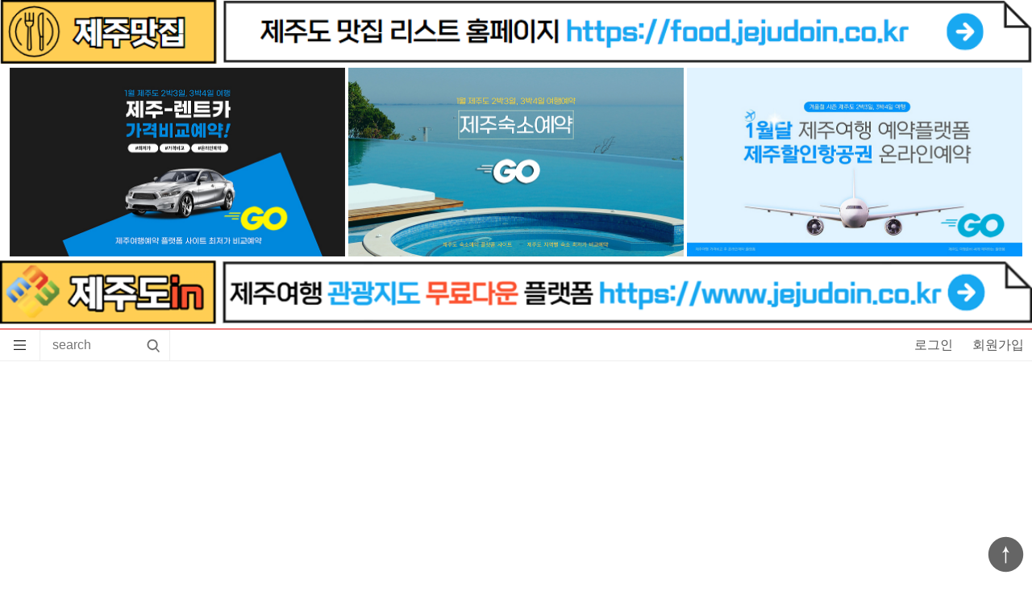

--- FILE ---
content_type: text/html; charset=utf-8
request_url: http://www.edugroup.co.kr/index.php?mid=Edugroup_Business&category=1311&page=3&document_srl=1959&order_type=desc
body_size: 78092
content:
<!doctype html>
<html lang="ko">
<head>
<meta charset="utf-8">

<meta http-equiv="content-language" content="kr">
<link rel="canonical" href="http://www.edugroup.co.kr">
<meta name="Author" contents="교육그룹✔(도서출판 인터넷강의 인터넷서점 교육컨텐츠, 제주여행 제주살이 제주레저여행 정보제공 플랫폼)">
<meta name="Publisher" content="교육그룹✔(도서출판 인터넷강의 인터넷서점 교육컨텐츠, 제주여행 제주살이 제주레저여행 정보제공 플랫폼)">
<meta name="Other Agent" content="교육그룹✔(도서출판 인터넷강의 인터넷서점 교육컨텐츠, 제주여행 제주살이 제주레저여행 정보제공 플랫폼)">
<meta name="copyright" content="교육그룹✔(도서출판 인터넷강의 인터넷서점 교육컨텐츠, 제주여행 제주살이 제주레저여행 정보제공 플랫폼)">
<meta name="Author-Date" content="2026-02-01" scheme="YYYY-MM-DD">
<meta name="Date" content="2026-02-01" scheme="YYYY-MM-DD">
<meta name="subject" content="교육그룹✔(도서출판 인터넷강의 인터넷서점 교육컨텐츠, 제주여행 제주살이 제주레저여행 정보제공 플랫폼)">
<meta name="title" content="교육그룹✔(도서출판 인터넷강의 인터넷서점 교육컨텐츠, 제주여행 제주살이 제주레저여행 정보제공 플랫폼)">
<meta name="Distribution" content="도서출판 인터넷강의 인터넷서점 교육컨텐츠 제작 서비스 한자 한문 공인중개사 부동산경매 아동한자지도사 한자한문지도사 공무원시험 자격증시험 국가공인 어학시험 토익 토플 사회복지사 직업상담사 라이센스 영문법 기초영문법 에듀미 에듀미랑 랜드미 자격in 취업in 청소프로 제주도in 하르방투어 등낚골 제주할인권 제주할인쿠폰 제주여행 제주살이 제주살기 제주레저여행 제주맛집 제주도맛집리스트 등낚골쇼핑몰 인터넷쇼핑몰 제주특산물 제주에누리쇼핑 에누리쇼핑 한공사 카페 제주낚시 제주골프 제주등산 제주2박3일여행 제주여행코스 제주맛집추천 제주살이브이로그 일상브이로그 유튜버 낚시포인트 무늬오징어낚시 제주골프레슨 제주에깅레슨 제주에깅스쿨 에깅스쿨 골프레슨 골프장 한라산 제주도CCTV 컴온제주 제주투어 투어패스 SEO박사연구소 한국청소협회 청소직업전문학원 청소창업교육센터 크린프로 청소연구소 블로그 티스토리 홈페이지 교육닷넷 플랫폼.">
<meta name="description" content="도서출판 인터넷강의 인터넷서점 교육컨텐츠 제작 서비스 한자 한문 공인중개사 부동산경매 아동한자지도사 한자한문지도사 공무원시험 자격증시험 국가공인 어학시험 토익 토플 사회복지사 직업상담사 라이센스 영문법 기초영문법 에듀미 에듀미랑 랜드미 자격in 취업in 청소프로 제주도in 하르방투어 등낚골 제주할인권 제주할인쿠폰 제주여행 제주살이 제주살기 제주레저여행 제주맛집 제주도맛집리스트 등낚골쇼핑몰 인터넷쇼핑몰 제주특산물 제주에누리쇼핑 에누리쇼핑 한공사 카페 제주낚시 제주골프 제주등산 제주2박3일여행 제주여행코스 제주맛집추천 제주살이브이로그 일상브이로그 유튜버 낚시포인트 무늬오징어낚시 제주골프레슨 제주에깅레슨 제주에깅스쿨 에깅스쿨 골프레슨 골프장 한라산 제주도CCTV 컴온제주 제주투어 투어패스 SEO박사연구소 한국청소협회 청소직업전문학원 청소창업교육센터 크린프로 청소연구소 블로그 티스토리 홈페이지 교육닷넷 플랫폼.">
<meta name="Descript-xion" content="도서출판 인터넷강의 인터넷서점 교육컨텐츠 제작 서비스 한자 한문 공인중개사 부동산경매 아동한자지도사 한자한문지도사 공무원시험 자격증시험 국가공인 어학시험 토익 토플 사회복지사 직업상담사 라이센스 영문법 기초영문법 에듀미 에듀미랑 랜드미 자격in 취업in 청소프로 제주도in 하르방투어 등낚골 제주할인권 제주할인쿠폰 제주여행 제주살이 제주살기 제주레저여행 제주맛집 제주도맛집리스트 등낚골쇼핑몰 인터넷쇼핑몰 제주특산물 제주에누리쇼핑 에누리쇼핑 한공사 카페 제주낚시 제주골프 제주등산 제주2박3일여행 제주여행코스 제주맛집추천 제주살이브이로그 일상브이로그 유튜버 낚시포인트 무늬오징어낚시 제주골프레슨 제주에깅레슨 제주에깅스쿨 에깅스쿨 골프레슨 골프장 한라산 제주도CCTV 컴온제주 제주투어 투어패스 SEO박사연구소 한국청소협회 청소직업전문학원 청소창업교육센터 크린프로 청소연구소 블로그 티스토리 홈페이지 교육닷넷 플랫폼.">
<meta name="keywords" content="도서출판 인터넷강의 인터넷서점 교육컨텐츠 제작 서비스 한자 한문 공인중개사 부동산경매 아동한자지도사 한자한문지도사 공무원시험 자격증시험 국가공인 어학시험 토익 토플 사회복지사 직업상담사 라이센스 영문법 기초영문법 에듀미 에듀미랑 랜드미 자격in 취업in 청소프로 제주도in 하르방투어 등낚골 제주할인권 제주할인쿠폰 제주여행 제주살이 제주살기 제주레저여행 제주맛집 제주도맛집리스트 등낚골쇼핑몰 인터넷쇼핑몰 제주특산물 제주에누리쇼핑 에누리쇼핑 한공사 카페 제주낚시 제주골프 제주등산 제주2박3일여행 제주여행코스 제주맛집추천 제주살이브이로그 일상브이로그 유튜버 낚시포인트 무늬오징어낚시 제주골프레슨 제주에깅레슨 제주에깅스쿨 에깅스쿨 골프레슨 골프장 한라산 제주도CCTV 컴온제주 제주투어 투어패스 SEO박사연구소 한국청소협회 청소직업전문학원 청소창업교육센터 크린프로 청소연구소 블로그 티스토리 홈페이지 교육닷넷 플랫폼.">
<meta itemprop="name" content="교육그룹✔(도서출판 인터넷강의 인터넷서점 교육컨텐츠, 제주여행 제주살이 제주레저여행 정보제공 플랫폼)">
<meta itemprop="description" content="도서출판 인터넷강의 인터넷서점 교육컨텐츠 제작 서비스 한자 한문 공인중개사 부동산경매 아동한자지도사 한자한문지도사 공무원시험 자격증시험 국가공인 어학시험 토익 토플 사회복지사 직업상담사 라이센스 영문법 기초영문법 에듀미 에듀미랑 랜드미 자격in 취업in 청소프로 제주도in 하르방투어 등낚골 제주할인권 제주할인쿠폰 제주여행 제주살이 제주살기 제주레저여행 제주맛집 제주도맛집리스트 등낚골쇼핑몰 인터넷쇼핑몰 제주특산물 제주에누리쇼핑 에누리쇼핑 한공사 카페 제주낚시 제주골프 제주등산 제주2박3일여행 제주여행코스 제주맛집추천 제주살이브이로그 일상브이로그 유튜버 낚시포인트 무늬오징어낚시 제주골프레슨 제주에깅레슨 제주에깅스쿨 에깅스쿨 골프레슨 골프장 한라산 제주도CCTV 컴온제주 제주투어 투어패스 SEO박사연구소 한국청소협회 청소직업전문학원 청소창업교육센터 크린프로 청소연구소 블로그 티스토리 홈페이지 교육닷넷 플랫폼.">
<meta itemprop="image" content="http://www.edugroup.co.kr/img/mwb-seox200.jpg">
<meta property="og:locale" content="ko_KR">
<meta property="og:locale:alternate" content="ko_KR">
<meta property="og:author" content="교육그룹✔(도서출판 인터넷강의 인터넷서점 교육컨텐츠, 제주여행 제주살이 제주레저여행 정보제공 플랫폼)">
<meta property="og:type" content="website">
<meta property="og:site_name" content="교육그룹✔(도서출판 인터넷강의 인터넷서점 교육컨텐츠, 제주여행 제주살이 제주레저여행 정보제공 플랫폼)">
<meta property="og:title" id="ogtitle" itemprop="name" content="교육그룹✔(도서출판 인터넷강의 인터넷서점 교육컨텐츠, 제주여행 제주살이 제주레저여행 정보제공 플랫폼)">
<meta property="og:description" id="ogdesc" content="도서출판 인터넷강의 인터넷서점 교육컨텐츠 제작 서비스 한자 한문 공인중개사 부동산경매 아동한자지도사 한자한문지도사 공무원시험 자격증시험 국가공인 어학시험 토익 토플 사회복지사 직업상담사 라이센스 영문법 기초영문법 에듀미 에듀미랑 랜드미 자격in 취업in 청소프로 제주도in 하르방투어 등낚골 제주할인권 제주할인쿠폰 제주여행 제주살이 제주살기 제주레저여행 제주맛집 제주도맛집리스트 등낚골쇼핑몰 인터넷쇼핑몰 제주특산물 제주에누리쇼핑 에누리쇼핑 한공사 카페 제주낚시 제주골프 제주등산 제주2박3일여행 제주여행코스 제주맛집추천 제주살이브이로그 일상브이로그 유튜버 낚시포인트 무늬오징어낚시 제주골프레슨 제주에깅레슨 제주에깅스쿨 에깅스쿨 골프레슨 골프장 한라산 제주도CCTV 컴온제주 제주투어 투어패스 SEO박사연구소 한국청소협회 청소직업전문학원 청소창업교육센터 크린프로 청소연구소 블로그 티스토리 홈페이지 교육닷넷 플랫폼.">
<meta property="og:url" content="http://www.edugroup.co.kr/index.php?mid=Edugroup_Business&category=1311&page=3&document_srl=1959&order_type=desc">
<meta property="og:image" id="ogimg" content="http://www.edugroup.co.kr/img/mwb-seo.jpg">
<meta property="og:image:width" content="1200">
<meta property="og:image:height" content="630">
<meta name="apple-mobile-web-app-title" content="교육그룹✔(도서출판 인터넷강의 인터넷서점 교육컨텐츠, 제주여행 제주살이 제주레저여행 정보제공 플랫폼)">
<meta name="format-detection" content="telephone=no">
<meta name="theme-color" content="#0a81a8">
<meta name="twitter:site" content="@trendworldkr">
<meta name="twitter:creator" content="@trendworldkr">
<meta name="twitter:title" content="교육그룹✔(도서출판 인터넷강의 인터넷서점 교육컨텐츠, 제주여행 제주살이 제주레저여행 정보제공 플랫폼)">
<meta name="twitter:description" content="도서출판 인터넷강의 인터넷서점 교육컨텐츠 제작 서비스 한자 한문 공인중개사 부동산경매 아동한자지도사 한자한문지도사 공무원시험 자격증시험 국가공인 어학시험 토익 토플 사회복지사 직업상담사 라이센스 영문법 기초영문법 에듀미 에듀미랑 랜드미 자격in 취업in 청소프로 제주도in 하르방투어 등낚골 제주할인권 제주할인쿠폰 제주여행 제주살이 제주살기 제주레저여행 제주맛집 제주도맛집리스트 등낚골쇼핑몰 인터넷쇼핑몰 제주특산물 제주에누리쇼핑 에누리쇼핑 한공사 카페 제주낚시 제주골프 제주등산 제주2박3일여행 제주여행코스 제주맛집추천 제주살이브이로그 일상브이로그 유튜버 낚시포인트 무늬오징어낚시 제주골프레슨 제주에깅레슨 제주에깅스쿨 에깅스쿨 골프레슨 골프장 한라산 제주도CCTV 컴온제주 제주투어 투어패스 SEO박사연구소 한국청소협회 청소직업전문학원 청소창업교육센터 크린프로 청소연구소 블로그 티스토리 홈페이지 교육닷넷 플랫폼.">
<meta name="twitter:domain" content="http://www.edugroup.co.kr">
<meta name="twitter:url" content="http://www.edugroup.co.kr/index.php?mid=Edugroup_Business&category=1311&page=3&document_srl=1959&order_type=desc">
<meta name="twitter:image" content="http://www.edugroup.co.kr/img/mwb-seox800.jpg">
<meta name="twitter:image:width" content="800">
<meta name="twitter:image:height" content="420">
<meta name="twitter:card" content="summary">
<span itemscope="" itemtype="http://schema.org/Organization">
<link itemprop="url" href="http://www.edugroup.co.kr">
<a itemprop="sameAs" href="https://www.facebook.com/9ooglebook"></a>
<a itemprop="sameAs" href="https://twitter.com/trendworldkr"></a>
<a itemprop="sameAs" href="http://blog.naver.com/jumh119"></a>
<a itemprop="sameAs" href="http://storefarm.naver.com/jumh119"></a>
</span>
<meta name="msapplication-TileColor" content="#0a81a8">

<meta name="referrer" content="no-referrer-when-downgrade">
<meta name="robots" content="all">


<meta name="viewport" content="width=device-width,initial-scale=1.0,minimum-scale=0,maximum-scale=10,user-scalable=yes">
<meta name="HandheldFriendly" content="true">
<meta name="format-detection" content="telephone=no">
<meta http-equiv="X-UA-Compatible" content="IE=edge,chrome=1">
<link rel="shortcut icon" href="/favicon.ico" type="image/x-ico" /> <!-- 파비콘입력 -->
<title>교육그룹✔(도서출판 인터넷강의 인터넷서점 교육컨텐츠, 제주여행 제주살이 제주레저여행 정보제공 플랫폼)</title>

<link rel="stylesheet" href="https://www.edugroup.co.kr/theme/everyday/css/mobile_shop.css?ver=171222">
<link rel="stylesheet" href="https://www.edugroup.co.kr/theme/everyday/js/owl.carousel.css?ver=171222">
<link rel="stylesheet" href="https://www.edugroup.co.kr/theme/everyday/mobile/skin/shop/basic/style.css?ver=171222">
<link rel="stylesheet" href="https://www.edugroup.co.kr/theme/everyday/mobile/skin/connect/basic/style.css?ver=171222">
<link rel="stylesheet" href="https://www.edugroup.co.kr/theme/everyday/mobile/skin/latest/shop_basic/style.css?ver=171222">
<link rel="stylesheet" href="https://www.edugroup.co.kr/mobile/skin/latest/basic/style.css?ver=171222">
<link rel="stylesheet" href="https://www.edugroup.co.kr/theme/everyday/skin/visit/shop_basic/style.css?ver=171222">

<!--[if lte IE 8]>
<script src="https://www.edugroup.co.kr/js/html5.js"></script>
<![endif]-->
<script>
// 자바스크립트에서 사용하는 전역변수 선언
var g5_url       = "https://www.edugroup.co.kr";
var g5_bbs_url   = "https://www.edugroup.co.kr/bbs";
var g5_is_member = "";
var g5_is_admin  = "";
var g5_is_mobile = "1";
var g5_bo_table  = "";
var g5_sca       = "";
var g5_editor    = "";
var g5_cookie_domain = ".edugroup.co.kr";
var g5_shop_url = "https://www.edugroup.co.kr/shop";
var g5_theme_shop_url = "https://www.edugroup.co.kr/theme/everyday/shop";
</script>
<script src="https://www.edugroup.co.kr/js/jquery-1.8.3.min.js"></script>
<script src="https://www.edugroup.co.kr/js/common.js?ver=171222"></script>
<script src="https://www.edugroup.co.kr/js/wrest.js?ver=171222"></script>
<script src="https://www.edugroup.co.kr/js/placeholders.min.js"></script>
<link rel="stylesheet" href="https://www.edugroup.co.kr/js/font-awesome/css/font-awesome.min.css">
<script src="https://www.edugroup.co.kr/js/modernizr.custom.70111.js"></script>

<!--PC&Mobile 출력설정-->
<script src="https://cdnjs.cloudflare.com/ajax/libs/jquery/1.12.4/jquery.min.js"></script>
<script src="https://cdnjs.cloudflare.com/ajax/libs/jquery-migrate/1.4.1/jquery-migrate.min.js"></script>
<script>
$.browser.device = (/android|webos|iphone|ipad|ipod|blackberry|iemobile|opera mini/i.test(navigator.userAgent.toLowerCase()));
if($.browser.device){
    $(document).ready(function(){
        // -- Mobile 전용 스크립트 -- //
        $('body').addClass('mobile');
        $('.desktop_only').hide();
    });
} else {
    $(document).ready(function(){
        // -- PC 전용 스크립트 -- //
        $('body').addClass('desktop');
        $('.mobile_only').hide();
        var agent = navigator.userAgent.toLowerCase();
        if((navigator.appName == 'Netscape' && agent.indexOf('trident') != -1) || (agent.indexOf("msie") != -1)) {
            // -- Internet Explorer 전용 스크립트 -- //
            $('body').addClass('msie');
        }
    });
}
</script>
<style>
/** article {
    width: 95%;
    max-width: 500px;
    margin: 30px auto;
    color: #656565;
    font-size: 1.25em;
    text-align: center;
    background: #f3f3f3;
} */
article p {
    width: 100%;
    height: 100%;
    margin: 0;
    padding: 0;
    -webkit-box-sizing: border-box;
       -moz-box-sizing: border-box;
            box-sizing: border-box;
}
article .desktop_only {background: #f7f8fa;}
article .mobile_only  {background: #f7f8fa;}
</style><!--PC&Mobile 출력설정-->
<script src="https://www.edugroup.co.kr/theme/everyday/js/owl.carousel.min.js"></script>
<script src="https://www.edugroup.co.kr/theme/everyday/js/jquery.shop.list.js"></script>
</head>
<body>

<article><!-- 구글애드센스 모바일에서만 출력 -->
<p class="mobile_only"><script async src="https://pagead2.googlesyndication.com/pagead/js/adsbygoogle.js?client=ca-pub-4921268342567496"
     crossorigin="anonymous"></script>
<!-- 교육그룹_메인화면_헤더광고 -->
<ins class="adsb육google"
     style="display:block"
     data-ad-client="ca-pub-4921268342567496"
     data-ad-slot="1918515429"
     data-ad-format="auto"
     data-full-width-responsive="true"></ins>
<script>
     (adsbygoogle = window.adsbygoogle || []).push({});
</script></p>
</article><!-- 구글애드센스 모바일에서만 출력 -->
<header id="hd">

	<!-- 제주도맛집리스트 배너 -->
    <div style="margin:auto auto 5px auto; text-align:center;">
    <a href="https://food.jejudoin.co.kr/" target="_blank"><img src="https://food.jejudoin.co.kr/data/editor/2504/cf254369b16ecbc180725c103d60e3a2_1743600815_8598.png" width="100%"></a>
    </div> 

	<!-- 제주여행예약 배너 -->
    <div style="margin:auto auto 5px auto; text-align:center;">
    <a href="https://www.jeju.com/item/ren_meta.html?agt=jejudoin" target="_blank"><img src="https://pro.jejudoin.co.kr/data/editor/2601/a947b1f3c2268be6ad1c28670ba00cce_1767320914_1822.jpg" width="32.5%"></a>
	<a href="https://www.jeju.com/item/ld_main.html?agt=jejudoin" target="_blank"><img src="https://pro.jejudoin.co.kr/data/editor/2601/a947b1f3c2268be6ad1c28670ba00cce_1767321118_4824.jpg" width="32.5%"></a>
	<a href="https://www.jeju.com/item/air.html?agt=jejudoin" target="_blank"><img src="https://pro.jejudoin.co.kr/data/editor/2601/a947b1f3c2268be6ad1c28670ba00cce_1767320658_2964.jpg" width="32.5%"></a>
    </div> 

    <!-- 제주관광지도 무료다운 배너 -->
    <div style="margin:auto auto 5px auto; text-align:center;">
    <a href="https://www.jejudoin.co.kr/%ec%a0%9c%ec%a3%bc%ea%b4%80%ea%b4%91%ec%a7%80%ec%97%ac%ed%96%89%ec%bd%94%ec%8a%a4%ec%a7%80%eb%8f%84/" target="_blank"><img src="https://www.trendworld.kr/data/editor/2601/db45be7247d54d91e6907e29126d0c2e_1768446901_8415.png" width="100%"></a>
    </div>

	<h1>교육그룹✔(도서출판 인터넷강의 인터넷서점 교육컨텐츠, 제주여행 제주살이 제주레저여행 정보제공 플랫폼)</h1>
    <div id="skip_to_container"><a href="#container">본1문 바로가기</a></div>
    
<!-- 팝업레이어 시작 { -->
<div id="hd_pop">
    <h2>팝업레이어 알림</h2>

<span class="sound_only">팝업레이어 알림이 없습니다.</span></div>

<script>
$(function() {
    $(".hd_pops_reject").click(function() {
        var id = $(this).attr('class').split(' ');
        var ck_name = id[1];
        var exp_time = parseInt(id[2]);
        $("#"+id[1]).css("display", "none");
        set_cookie(ck_name, 1, exp_time, g5_cookie_domain);
    });
    $('.hd_pops_close').click(function() {
        var idb = $(this).attr('class').split(' ');
        $('#'+idb[1]).css('display','none');
    });
});
</script>
<!-- } 팝업레이어 끝 -->        <div id="hd_tnb">
        <ul>
                        <li><a href="https://www.edugroup.co.kr/bbs/login.php?url=https://www.edugroup.co.kr/index.php?mid=Edugroup_Business&category=1311&page=3&document_srl=1959&order_type=desc">로그인</a></li>
            <li><a href="https://www.edugroup.co.kr/bbs/register.php" id="snb_join">회원가입</a><!-- <div class="join-point"><span>0 P</span></div>--></li>
                        <!-- <li><a href="https://www.edugroup.co.kr/shop/mypage.php">마이페이지</a></li>
            <li><a href="https://www.edugroup.co.kr/shop/couponzone.php">쿠폰존</a></li>
            <li><a href="https://www.edugroup.co.kr/shop/cart.php" class="tnb_cart"><span></span>장바구니</a><div class="cart-num"><span>0</span></div></li> -->
        </ul>
        <button type="button" id="hd_ct">분류</button>
        <form name="frmsearch1" action="https://www.edugroup.co.kr/shop/search.php" onsubmit="return search_submit(this);">
        <aside id="hd_sch">
            <div class="sch_inner">
                <h2>상품 검색</h2>
                <label for="sch_str" class="sound_only">상품명<strong class="sound_only"> 필수</strong></label>
                <input type="text" name="q" value="" id="sch_str" required class="frm_input" placeholder="search">
                <input type="submit" value="검색" class="btn_submit">
                <button type="button" class="pop_close"><span class="sound_only">검색 </span>닫기</button>
            </div>

        </aside>
        </form>
        <script>
        $(function (){
            var $hd_sch = $("#hd_sch");
            $("#hd_sch_open").click(function(){
                $hd_sch.css("display","block");
            });
            $("#hd_sch .pop_close").click(function(){
                $hd_sch.css("display","none");
            });
        });

        function search_submit(f) {
            if (f.q.value.length < 2) {
                alert("검색어는 두글자 이상 입력하십시오.");
                f.q.select();
                f.q.focus();
                return false;
            }

            return true;
        }

        </script>
    </div>
    <div class="hd_wr">
        <!-- <div id="logo"><a href="https://www.edugroup.co.kr/shop/"><img src="https://www.edugroup.co.kr/data/common/mobile_logo_img" alt="교육그룹✔(도서출판 인터넷강의 인터넷서점 교육컨텐츠, 제주여행 제주살이 제주레저여행 정보제공 플랫폼) 메인"></a></div> -->
		<div id="logo"><a href="https://www.edugroup.co.kr"><img src="https://www.edugroup.co.kr/data/common/mobile_logo_img" alt="교육그룹✔(도서출판 인터넷강의 인터넷서점 교육컨텐츠, 제주여행 제주살이 제주레저여행 정보제공 플랫폼) 메인"></a></div>
        <div id="category">
    <div class="ct_wr">
                <div class="ct_login">
            <h2>환영합니다!</h2>
            <p>회원가입 및 로그인을 하시면 더 많은 혜택을 받으실 수 있습니다</p>
            <ul class="ct-btn">
                <li><a href="https://www.edugroup.co.kr/bbs/register.php" class="btn_1">회원가입</a></li>
                <li><a href="https://www.edugroup.co.kr/bbs/login.php?url=https://www.edugroup.co.kr/index.php?mid=Edugroup_Business&category=1311&page=3&document_srl=1959&order_type=desc">로그인</a></li>
            </ul>
        </div>
        

        <ul class="cate">
            <li>
                <a href="https://www.edugroup.co.kr/shop/list.php?ca_id=10">교육</a>
                            </li>
                    <li>
                <a href="https://www.edugroup.co.kr/shop/list.php?ca_id=20">여행</a>
                            </li>
                    <li>
                <a href="https://www.edugroup.co.kr/shop/list.php?ca_id=30">맛집</a>
                            </li>
                    <li>
                <a href="https://www.edugroup.co.kr/shop/list.php?ca_id=40">레저</a>
                            </li>
                    <li>
                <a href="https://www.edugroup.co.kr/shop/list.php?ca_id=50">생활</a>
                            </li>
                    <li>
                <a href="https://www.edugroup.co.kr/shop/list.php?ca_id=60">IT</a>
                            </li>
                    <li>
                <a href="https://www.edugroup.co.kr/shop/list.php?ca_id=70">EVENT</a>
                            </li>
        </ul>
        <ul class="cate cate-com">
            <li><a href="https://www.edugroup.co.kr/bbs/board.php?bo_table=food_notice">공지&교육정보</a></li>
			<li><a href="https://www.edugroup.co.kr/bbs/board.php?bo_table=food_free">여행정보&기타</a></li>
            <li><a href="https://www.edugroup.co.kr/bbs/faq.php">FAQ</a></li>
            <li><a href="https://www.edugroup.co.kr/bbs/qalist.php">1:1문의</a></li>
			<li><a href="https://www.edugroup.co.kr/bbs/new.php">새글</a></li>
			<li><a href="https://www.edugroup.co.kr/bbs/current_connect.php">접속자</a></li>
            <!-- <li><a href="https://www.edugroup.co.kr/shop/itemuselist.php">사용후기</a></li> -->
                        <li><a href="https://www.edugroup.co.kr/">홈페이지</a></li>
                        <!-- <li><a href="https://www.edugroup.co.kr/shop/personalpay.php">개인결제</a></li> -->
                    </ul>
        <button type="button" class="pop_close"><span class="sound_only">카테고리 </span>닫기</button>
    </div>
</div>

<script>
$(function (){
    var $category = $("#category");

    $("#hd_ct").on("click", function() {
        $category.css("display","block");
    });

    $("#category .pop_close").on("click", function(){
        $category.css("display","none");
    });

    $("button.sub_ct_toggle").on("click", function() {
        var $this = $(this);
        $sub_ul = $(this).closest("li").children("ul.sub_cate");

        if($sub_ul.size() > 0) {
            var txt = $this.text();

            if($sub_ul.is(":visible")) {
                txt = txt.replace(/닫기$/, "열기");
                $this
                    .removeClass("ct_cl")
                    .text(txt);
            } else {
                txt = txt.replace(/열기$/, "닫기");
                $this
                    .addClass("ct_cl")
                    .text(txt);
            }

            $sub_ul.toggle();
        }
    });
});
</script>
        <button type="button" id="hd_sch_open">검색<span class="sound_only"> 열기</span></button>  
       
    </div>
    <div id="gnb" >
    <ul>
        <li class="gnb_1dli" style="z-index:999">
        <a href="https://www.edugroup.co.kr/shop/list.php?ca_id=10" class="gnb_1da">교육</a>
    </li>
        <li class="gnb_1dli" style="z-index:998">
        <a href="https://www.edugroup.co.kr/shop/list.php?ca_id=20" class="gnb_1da">여행</a>
    </li>
        <li class="gnb_1dli" style="z-index:997">
        <a href="https://www.edugroup.co.kr/shop/list.php?ca_id=30" class="gnb_1da">맛집</a>
    </li>
        <li class="gnb_1dli" style="z-index:996">
        <a href="https://www.edugroup.co.kr/shop/list.php?ca_id=40" class="gnb_1da">레저</a>
    </li>
        <li class="gnb_1dli" style="z-index:995">
        <a href="https://www.edugroup.co.kr/shop/list.php?ca_id=50" class="gnb_1da">생활</a>
    </li>
        <li class="gnb_1dli" style="z-index:994">
        <a href="https://www.edugroup.co.kr/shop/list.php?ca_id=60" class="gnb_1da">IT</a>
    </li>
        <li class="gnb_1dli" style="z-index:993">
        <a href="https://www.edugroup.co.kr/shop/list.php?ca_id=70" class="gnb_1da">EVENT</a>
    </li>
        </ul>

</div>


	
<div id="main_bn2">
<div class="bn_img owl-carousel">
<div>
<a href="https://www.edugroup.co.kr/shop/bannerhit.php?bn_id=1&amp;url=https%3A%2F%2Fwww.edugroup.co.kr" target="_blank"><img src="https://www.edugroup.co.kr/data/banner/1" width="1920" alt="교육그룹 상담전화" class="sbn_border"></a>
</div>
<div>
<a href="https://www.edugroup.co.kr/shop/bannerhit.php?bn_id=2&amp;url=https%3A%2F%2Flang.edume.co.kr%2Fbbs%2Fboard.php%3Fbo_table%3Dnotice%26wr_id%3D178" target="_blank"><img src="https://www.edugroup.co.kr/data/banner/2" width="1920" alt="한자인강 플랫폼 사이트 안내" class="sbn_border"></a>
</div>
<div>
<a href="https://www.edugroup.co.kr/shop/bannerhit.php?bn_id=3&amp;url=https%3A%2F%2Fwww.hangongsa.com%2F" target="_blank"><img src="https://www.edugroup.co.kr/data/banner/3" width="1920" alt="한자기출문제 무료다운" class="sbn_border"></a>
</div>
<div>
<a href="https://www.edugroup.co.kr/shop/bannerhit.php?bn_id=4&amp;url=https%3A%2F%2Ffood.jejudoin.co.kr" target="_blank"><img src="https://www.edugroup.co.kr/data/banner/4" width="1920" alt="제주도맛집리스트" class="sbn_border"></a>
</div>
<div>
<a href="https://www.edugroup.co.kr/shop/bannerhit.php?bn_id=5&amp;url=https%3A%2F%2Fwww.jeju.com%2F%3Fagt%3Djejudoin" target="_blank"><img src="https://www.edugroup.co.kr/data/banner/5" width="1920" alt="제주여행예약플랫폼" class="sbn_border"></a>
</div>
<div>
<a href="https://www.edugroup.co.kr/shop/bannerhit.php?bn_id=6&amp;url=https%3A%2F%2Fwww.moncercoffee.co.kr%2Fshop%2F1714043944" target="_blank"><img src="https://www.edugroup.co.kr/data/banner/6" width="1920" alt="제주에깅레슨" class="sbn_border"></a>
</div>
<div>
<a href="https://www.edugroup.co.kr/shop/bannerhit.php?bn_id=7&amp;url=https%3A%2F%2Fcctv.jejudoin.co.kr" target="_blank"><img src="https://www.edugroup.co.kr/data/banner/7" width="1920" alt="제주도CCTV 플랫폼" class="sbn_border"></a>
</div>
</div>
</div>

<script>
$(function(){
$('.bn_img').owlCarousel({
    autoplay: true,
	autoplayTimeout:2000,
    center: true,
    loop: true,
    nav: true,
    responsiveClass:true,
    responsive:{
        0:{
            items:1,
        },
        600:{
            items:1,
        },
        1000:{
            autoWidth:true,

        }
    }
});
});
</script>


	<!-- <div id="ft_catch" style="margin:10px 0 10px 0">
    <span><a href="http://food.jejudoin.co.kr/bbs/board.php?bo_table=notice&wr_id=29" target=_blank><img src="https://www.edugroup.co.kr/img/banner.gif" alt="제주도맛집리스트 맛집홍보 배너광고"></a></span>
    <span><a href="http://food.jejudoin.co.kr/bbs/board.php?bo_table=notice&wr_id=29" target=_blank><img src="https://www.edugroup.co.kr/img/banner.gif" alt="제주도맛집리스트 맛집홍보 배너광고"></a></span>
    <span><a href="http://food.jejudoin.co.kr/bbs/board.php?bo_table=notice&wr_id=29" target=_blank><img src="https://www.edugroup.co.kr/img/banner.gif" alt="제주도맛집리스트 맛집홍보 배너광고"></a></span>
    <span><a href="http://food.jejudoin.co.kr/bbs/board.php?bo_table=notice&wr_id=29" target=_blank><img src="https://www.edugroup.co.kr/img/banner.gif" alt="제주도맛집리스트 맛집홍보 배너광고"></a></span>
    <span><a href="http://food.jejudoin.co.kr/bbs/board.php?bo_table=notice&wr_id=29" target=_blank><img src="https://www.edugroup.co.kr/img/banner.gif" alt="제주도맛집리스트 맛집홍보 배너광고"></a></span>
    <span><a href="http://food.jejudoin.co.kr/bbs/board.php?bo_table=notice&wr_id=29" target=_blank><img src="https://www.edugroup.co.kr/img/banner.gif" alt="제주도맛집리스트 맛집홍보 배너광고"></a></span>
    </div> -->

<!-- 네이버 서치어드바이저 사이트 구조개선 코드 -->
<meta name="NaverBot" content="All"/>
<meta name="NaverBot" content="index,follow"/>
<meta name="Yeti" content="All"/>
<meta name="Yeti" content="index,follow"/>
<!-- 네이버 서치어드바이저 사이트 구조개선 코드끝 -->

</header>
<div id="container" class="container">
   <h1 id="container_title"><span>교육그룹✔(도서출판 인터넷강의 인터넷서점 교육컨텐츠, 제주여행 제주살이 제주레저여행 정보제공 플랫폼)</span></h1>
<script src="https://www.edugroup.co.kr/js/swipe.js"></script>
<script src="https://www.edugroup.co.kr/js/shop.mobile.main.js"></script>

<!-- 
<div id="main_bn2">
<div class="bn_img owl-carousel">
<div>
<a href="https://www.edugroup.co.kr/shop/bannerhit.php?bn_id=1&amp;url=https%3A%2F%2Fwww.edugroup.co.kr" target="_blank"><img src="https://www.edugroup.co.kr/data/banner/1" width="1920" alt="교육그룹 상담전화" class="sbn_border"></a>
</div>
<div>
<a href="https://www.edugroup.co.kr/shop/bannerhit.php?bn_id=2&amp;url=https%3A%2F%2Flang.edume.co.kr%2Fbbs%2Fboard.php%3Fbo_table%3Dnotice%26wr_id%3D178" target="_blank"><img src="https://www.edugroup.co.kr/data/banner/2" width="1920" alt="한자인강 플랫폼 사이트 안내" class="sbn_border"></a>
</div>
<div>
<a href="https://www.edugroup.co.kr/shop/bannerhit.php?bn_id=3&amp;url=https%3A%2F%2Fwww.hangongsa.com%2F" target="_blank"><img src="https://www.edugroup.co.kr/data/banner/3" width="1920" alt="한자기출문제 무료다운" class="sbn_border"></a>
</div>
<div>
<a href="https://www.edugroup.co.kr/shop/bannerhit.php?bn_id=4&amp;url=https%3A%2F%2Ffood.jejudoin.co.kr" target="_blank"><img src="https://www.edugroup.co.kr/data/banner/4" width="1920" alt="제주도맛집리스트" class="sbn_border"></a>
</div>
<div>
<a href="https://www.edugroup.co.kr/shop/bannerhit.php?bn_id=5&amp;url=https%3A%2F%2Fwww.jeju.com%2F%3Fagt%3Djejudoin" target="_blank"><img src="https://www.edugroup.co.kr/data/banner/5" width="1920" alt="제주여행예약플랫폼" class="sbn_border"></a>
</div>
<div>
<a href="https://www.edugroup.co.kr/shop/bannerhit.php?bn_id=6&amp;url=https%3A%2F%2Fwww.moncercoffee.co.kr%2Fshop%2F1714043944" target="_blank"><img src="https://www.edugroup.co.kr/data/banner/6" width="1920" alt="제주에깅레슨" class="sbn_border"></a>
</div>
<div>
<a href="https://www.edugroup.co.kr/shop/bannerhit.php?bn_id=7&amp;url=https%3A%2F%2Fcctv.jejudoin.co.kr" target="_blank"><img src="https://www.edugroup.co.kr/data/banner/7" width="1920" alt="제주도CCTV 플랫폼" class="sbn_border"></a>
</div>
</div>
</div>

<script>
$(function(){
$('.bn_img').owlCarousel({
    autoplay: true,
	autoplayTimeout:2000,
    center: true,
    loop: true,
    nav: true,
    responsiveClass:true,
    responsive:{
        0:{
            items:1,
        },
        600:{
            items:1,
        },
        1000:{
            autoWidth:true,

        }
    }
});
});
</script>

 -->

<!-- <div id="sbn_side">
    <div class="sbn_bg"></div>
    <div id="sbn_side_wr">
                <button type="button" id="sbn_side_close" class="close-btn">닫기</button>
        
    </div>
</div> -->
<script>

$(function(){
    $("#sbn_side_close").on("click", function() {
        set_cookie("ck_top_banner_close", 1, 24, g5_cookie_domain);
        $("#sbn_side").hide();
    });
});

$(function() {
    $('#sbn_side_wr').css({
        'position' : 'absolute',
        'left' : '50%',
        'top' : '50%',
        'margin-left' : -$('#sbn_side_wr').outerWidth()/2,
        'margin-top' : -$('#sbn_side_wr').outerHeight()/2
    });
});


$(".sbn_slide").owlCarousel({
    autoplay: true,
    center: true,
    loop: true,
    nav: false,
    dots:true,
    responsiveClass:true,
    items:1
})

	
 </script>
<div id="sidx">
    
        <!-- <div class="sct-size"> 
            <button type="button" class="btn-size" id="btn-big">이미지크게보기</button>
            <button type="button" class="btn-size active" id="btn-small">이미지작게보기</button>
        </div> -->
                <div class="sct_wrap">
            <!-- <h2><a href="https://www.edugroup.co.kr/shop/listtype.php?type=1">HIT ITEM</a></h2> -->
            
<script src="https://www.edugroup.co.kr/js/jquery.fancylist.js"></script>

 
    <!-- 상품진열 10 시작 { -->
    <ul class="main_item sct sct_10">
<li class="sct_li"><div class="sct_li_wr">
<div class="img_wr"><div class="sct_img"><a href="https://www.edugroup.co.kr/shop/item.php?it_id=1765431176" class="sct_a">
<img src="https://www.edugroup.co.kr/data/item/1765431176/7KCc7KO867C065Oc64Z7Zi47ZqM7KCc17ZqM7KCV6riw66qo7J6E.jpg" width="480" height="530" alt="제주여행친구만들기밴드 등낚골밴드 제주골프밴드 제주살이밴드 교육그룹밴드 스크린골프&저녁식사 정기모임 공지안내 『제1회 정기모임』"></a></div>
<div class="sct_btn">
                <div class="sct_cart_btn">
                    <!-- <button type="button" class="btn_cart" data-it_id="1765431176"><span class="sound_only">장바구니</span><i class="fa fa-shopping-cart" aria-hidden="true"></i></button>
                    <button type="button" class="btn_wish" data-it_id="1765431176"><span class="sound_only">위시리스트</span><i class="fa fa-heart" aria-hidden="true"></i></button> -->
                </div>
            </div>
</div><div class="sct_cartop"></div>
<div class="sct_txt"><a href="https://www.edugroup.co.kr/shop/item.php?it_id=1765431176" class="sct_a">
제주여행친구만들기밴드 등낚골밴드 제주골프밴드 제주살이밴드 교육그룹밴드 스크린골프&저녁식사 정기모임 공지안내 『제1회 정기모임』
</a></div>
<div class="sct_cost">
</div>
<div class="sct_icon_wr"><span class="sit_icon"><span class="icon icon_hit">HIT</span></span></div>
</div></li>
<li class="sct_li"><div class="sct_li_wr">
<div class="img_wr"><div class="sct_img"><a href="https://www.edugroup.co.kr/shop/item.php?it_id=1765639197" class="sct_a">
<img src="https://www.edugroup.co.kr/data/item/1765639197/7KCc7KO867C065Oc64Z7Zi47ZqM7KCc27ZqM7KCV6riw66qo7J6E.jpg" width="480" height="530" alt="제주여행친구만들기밴드 등낚골밴드 제주골프밴드 제주살이밴드 교육그룹 운영밴드 스크린골프&저녁식사 정기모임 공지안내 『제2회 정기모임』"></a></div>
<div class="sct_btn">
                <div class="sct_cart_btn">
                    <!-- <button type="button" class="btn_cart" data-it_id="1765639197"><span class="sound_only">장바구니</span><i class="fa fa-shopping-cart" aria-hidden="true"></i></button>
                    <button type="button" class="btn_wish" data-it_id="1765639197"><span class="sound_only">위시리스트</span><i class="fa fa-heart" aria-hidden="true"></i></button> -->
                </div>
            </div>
</div><div class="sct_cartop"></div>
<div class="sct_txt"><a href="https://www.edugroup.co.kr/shop/item.php?it_id=1765639197" class="sct_a">
제주여행친구만들기밴드 등낚골밴드 제주골프밴드 제주살이밴드 교육그룹 운영밴드 스크린골프&저녁식사 정기모임 공지안내 『제2회 정기모임』
</a></div>
<div class="sct_cost">
</div>
<div class="sct_icon_wr"><span class="sit_icon"><span class="icon icon_hit">HIT</span></span></div>
</div></li>
<li class="sct_li"><div class="sct_li_wr">
<div class="img_wr"><div class="sct_img"><a href="https://www.edugroup.co.kr/shop/item.php?it_id=1765725762" class="sct_a">
<img src="https://www.edugroup.co.kr/data/item/1765725762/6rWt66a97ZW07JaR7KGw7IKs7JuQ67CU64uk64iE66as7ZW07JaR7KCV67O07ISc67mE7Iqk.jpg" width="480" height="530" alt="국립해양조사원 바다누리 해양정보 서비스 플랫폼 사이트 『실시간해양관측정보시스템』"></a></div>
<div class="sct_btn">
                <div class="sct_cart_btn">
                    <!-- <button type="button" class="btn_cart" data-it_id="1765725762"><span class="sound_only">장바구니</span><i class="fa fa-shopping-cart" aria-hidden="true"></i></button>
                    <button type="button" class="btn_wish" data-it_id="1765725762"><span class="sound_only">위시리스트</span><i class="fa fa-heart" aria-hidden="true"></i></button> -->
                </div>
            </div>
</div><div class="sct_cartop"></div>
<div class="sct_txt"><a href="https://www.edugroup.co.kr/shop/item.php?it_id=1765725762" class="sct_a">
국립해양조사원 바다누리 해양정보 서비스 플랫폼 사이트 『실시간해양관측정보시스템』
</a></div>
<div class="sct_cost">
</div>
<div class="sct_icon_wr"><span class="sit_icon"><span class="icon icon_hit">HIT</span></span></div>
</div></li>
<li class="sct_li"><div class="sct_li_wr">
<div class="img_wr"><div class="sct_img"><a href="https://www.edugroup.co.kr/shop/item.php?it_id=1765265806" class="sct_a">
<img src="https://www.edugroup.co.kr/data/item/1765265806/7KCc7KO864E_66y064qs7Jik7KeV7Ja0_64Ka7Iuc7Ys7J247Yq4.jpg" width="480" height="530" alt="제주 무늬오징어 에깅 낚시포인트 무료공개 플랫폼 사이트 『등낚골쇼핑몰』"></a></div>
<div class="sct_btn">
                <div class="sct_cart_btn">
                    <!-- <button type="button" class="btn_cart" data-it_id="1765265806"><span class="sound_only">장바구니</span><i class="fa fa-shopping-cart" aria-hidden="true"></i></button>
                    <button type="button" class="btn_wish" data-it_id="1765265806"><span class="sound_only">위시리스트</span><i class="fa fa-heart" aria-hidden="true"></i></button> -->
                </div>
            </div>
</div><div class="sct_cartop"></div>
<div class="sct_txt"><a href="https://www.edugroup.co.kr/shop/item.php?it_id=1765265806" class="sct_a">
제주 무늬오징어 에깅 낚시포인트 무료공개 플랫폼 사이트 『등낚골쇼핑몰』
</a></div>
<div class="sct_cost">
</div>
<div class="sct_icon_wr"><span class="sit_icon"><span class="icon icon_hit">HIT</span></span></div>
</div></li>
<li class="sct_li"><div class="sct_li_wr">
<div class="img_wr"><div class="sct_img"><a href="https://www.edugroup.co.kr/shop/item.php?it_id=1765004185" class="sct_a">
<img src="https://www.edugroup.co.kr/data/item/1765004185/7KCc7Jes7Lmc67C065Oc7KCV6riw66qo7J6E_736x378.jpg" width="480" height="530" alt="제주여행친구만들기 밴드 정기모임 『제여친밴드』"></a></div>
<div class="sct_btn">
                <div class="sct_cart_btn">
                    <!-- <button type="button" class="btn_cart" data-it_id="1765004185"><span class="sound_only">장바구니</span><i class="fa fa-shopping-cart" aria-hidden="true"></i></button>
                    <button type="button" class="btn_wish" data-it_id="1765004185"><span class="sound_only">위시리스트</span><i class="fa fa-heart" aria-hidden="true"></i></button> -->
                </div>
            </div>
</div><div class="sct_cartop"></div>
<div class="sct_txt"><a href="https://www.edugroup.co.kr/shop/item.php?it_id=1765004185" class="sct_a">
제주여행친구만들기 밴드 정기모임 『제여친밴드』
</a></div>
<div class="sct_cost">
</div>
<div class="sct_icon_wr"><span class="sit_icon"><span class="icon icon_hit">HIT</span></span></div>
</div></li>
<li class="sct_li"><div class="sct_li_wr">
<div class="img_wr"><div class="sct_img"><a href="https://www.edugroup.co.kr/shop/item.php?it_id=1767550154" class="sct_a">
<img src="https://www.edugroup.co.kr/data/item/1767550154/17JuU7LKt7IaM7JiI7JW9_736x378.jpg" width="480" height="530" alt="2026년 1월 청소가격 및 청소예약 청소업체 『청소프로』"></a></div>
<div class="sct_btn">
                <div class="sct_cart_btn">
                    <!-- <button type="button" class="btn_cart" data-it_id="1767550154"><span class="sound_only">장바구니</span><i class="fa fa-shopping-cart" aria-hidden="true"></i></button>
                    <button type="button" class="btn_wish" data-it_id="1767550154"><span class="sound_only">위시리스트</span><i class="fa fa-heart" aria-hidden="true"></i></button> -->
                </div>
            </div>
</div><div class="sct_cartop"></div>
<div class="sct_txt"><a href="https://www.edugroup.co.kr/shop/item.php?it_id=1767550154" class="sct_a">
2026년 1월 청소가격 및 청소예약 청소업체 『청소프로』
</a></div>
<div class="sct_cost">
</div>
<div class="sct_icon_wr"><span class="sit_icon"><span class="icon icon_hit">HIT</span></span></div>
</div></li>
<li class="sct_li"><div class="sct_li_wr">
<div class="img_wr"><div class="sct_img"><a href="https://www.edugroup.co.kr/shop/item.php?it_id=1765428573" class="sct_a">
<img src="https://www.edugroup.co.kr/data/item/1765428573/7KCc7KO864E7KeA7Jet67OE7Iuk7Iuc6rCECCTV.jpg" width="480" height="530" alt="제주도 각 지역별 날씨 바다 한라산 공항 포구 항구 해안 도로교통 날씨 현황 확인하는 플랫폼 사이트 『제주도실시간CCTV』"></a></div>
<div class="sct_btn">
                <div class="sct_cart_btn">
                    <!-- <button type="button" class="btn_cart" data-it_id="1765428573"><span class="sound_only">장바구니</span><i class="fa fa-shopping-cart" aria-hidden="true"></i></button>
                    <button type="button" class="btn_wish" data-it_id="1765428573"><span class="sound_only">위시리스트</span><i class="fa fa-heart" aria-hidden="true"></i></button> -->
                </div>
            </div>
</div><div class="sct_cartop"></div>
<div class="sct_txt"><a href="https://www.edugroup.co.kr/shop/item.php?it_id=1765428573" class="sct_a">
제주도 각 지역별 날씨 바다 한라산 공항 포구 항구 해안 도로교통 날씨 현황 확인하는 플랫폼 사이트 『제주도실시간CCTV』
</a></div>
<div class="sct_cost">
</div>
<div class="sct_icon_wr"><span class="sit_icon"><span class="icon icon_hit">HIT</span></span></div>
</div></li>
<li class="sct_li"><div class="sct_li_wr">
<div class="img_wr"><div class="sct_img"><a href="https://www.edugroup.co.kr/shop/item.php?it_id=1765264815" class="sct_a">
<img src="https://www.edugroup.co.kr/data/item/1765264815/7KCc7KO87Jes7ZaJ_6ryt_6rCA67O866eM7ZWc_66eb7KeR.jpg" width="480" height="530" alt="내돈내산 제주도 맛집을 추천하는 제주맛집 플랫폼 사이트 『제주도맛집리스트』"></a></div>
<div class="sct_btn">
                <div class="sct_cart_btn">
                    <!-- <button type="button" class="btn_cart" data-it_id="1765264815"><span class="sound_only">장바구니</span><i class="fa fa-shopping-cart" aria-hidden="true"></i></button>
                    <button type="button" class="btn_wish" data-it_id="1765264815"><span class="sound_only">위시리스트</span><i class="fa fa-heart" aria-hidden="true"></i></button> -->
                </div>
            </div>
</div><div class="sct_cartop"></div>
<div class="sct_txt"><a href="https://www.edugroup.co.kr/shop/item.php?it_id=1765264815" class="sct_a">
내돈내산 제주도 맛집을 추천하는 제주맛집 플랫폼 사이트 『제주도맛집리스트』
</a></div>
<div class="sct_cost">
</div>
<div class="sct_icon_wr"><span class="sit_icon"><span class="icon icon_hit">HIT</span></span></div>
</div></li>
<li class="sct_li"><div class="sct_li_wr">
<div class="img_wr"><div class="sct_img"><a href="https://www.edugroup.co.kr/shop/item.php?it_id=1765511415" class="sct_a">
<img src="https://www.edugroup.co.kr/data/item/1765511415/7KCc7KO87IiZ67CV7JiI7JW9.jpg" width="480" height="530" alt="제주도 2박3일 가족여행 커플여행 우정여행 다양한 숙소 가격비교 후 온라인예약 플랫폼 사이트 『제주숙박』"></a></div>
<div class="sct_btn">
                <div class="sct_cart_btn">
                    <!-- <button type="button" class="btn_cart" data-it_id="1765511415"><span class="sound_only">장바구니</span><i class="fa fa-shopping-cart" aria-hidden="true"></i></button>
                    <button type="button" class="btn_wish" data-it_id="1765511415"><span class="sound_only">위시리스트</span><i class="fa fa-heart" aria-hidden="true"></i></button> -->
                </div>
            </div>
</div><div class="sct_cartop"></div>
<div class="sct_txt"><a href="https://www.edugroup.co.kr/shop/item.php?it_id=1765511415" class="sct_a">
제주도 2박3일 가족여행 커플여행 우정여행 다양한 숙소 가격비교 후 온라인예약 플랫폼 사이트 『제주숙박』
</a></div>
<div class="sct_cost">
</div>
<div class="sct_icon_wr"><span class="sit_icon"><span class="icon icon_hit">HIT</span></span></div>
</div></li>
<li class="sct_li"><div class="sct_li_wr">
<div class="img_wr"><div class="sct_img"><a href="https://www.edugroup.co.kr/shop/item.php?it_id=1765450636" class="sct_a">
<img src="https://www.edugroup.co.kr/data/item/1765450636/65Ox64Ka6rOo67C065Oc.jpg" width="480" height="530" alt="제주도 여행 등산 낚시 골프를 함께 즐기실 분들을 위한 제주레저여행 플랫폼 사이트 『등낚골밴드』"></a></div>
<div class="sct_btn">
                <div class="sct_cart_btn">
                    <!-- <button type="button" class="btn_cart" data-it_id="1765450636"><span class="sound_only">장바구니</span><i class="fa fa-shopping-cart" aria-hidden="true"></i></button>
                    <button type="button" class="btn_wish" data-it_id="1765450636"><span class="sound_only">위시리스트</span><i class="fa fa-heart" aria-hidden="true"></i></button> -->
                </div>
            </div>
</div><div class="sct_cartop"></div>
<div class="sct_txt"><a href="https://www.edugroup.co.kr/shop/item.php?it_id=1765450636" class="sct_a">
제주도 여행 등산 낚시 골프를 함께 즐기실 분들을 위한 제주레저여행 플랫폼 사이트 『등낚골밴드』
</a></div>
<div class="sct_cost">
</div>
<div class="sct_icon_wr"><span class="sit_icon"><span class="icon icon_hit">HIT</span></span></div>
</div></li>
<li class="sct_li"><div class="sct_li_wr">
<div class="img_wr"><div class="sct_img"><a href="https://www.edugroup.co.kr/shop/item.php?it_id=1765005138" class="sct_a">
<img src="https://www.edugroup.co.kr/data/item/1765005138/65Ox64Ka6rOo67C065Oc7KCV6riw66qo7J6E_736x378.jpg" width="480" height="530" alt="등낚골밴드(제주 등산 낚시 골프 여행) 정기모임 『등낚골밴드』"></a></div>
<div class="sct_btn">
                <div class="sct_cart_btn">
                    <!-- <button type="button" class="btn_cart" data-it_id="1765005138"><span class="sound_only">장바구니</span><i class="fa fa-shopping-cart" aria-hidden="true"></i></button>
                    <button type="button" class="btn_wish" data-it_id="1765005138"><span class="sound_only">위시리스트</span><i class="fa fa-heart" aria-hidden="true"></i></button> -->
                </div>
            </div>
</div><div class="sct_cartop"></div>
<div class="sct_txt"><a href="https://www.edugroup.co.kr/shop/item.php?it_id=1765005138" class="sct_a">
등낚골밴드(제주 등산 낚시 골프 여행) 정기모임 『등낚골밴드』
</a></div>
<div class="sct_cost">
</div>
<div class="sct_icon_wr"><span class="sit_icon"><span class="icon icon_hit">HIT</span></span></div>
</div></li>
<li class="sct_li"><div class="sct_li_wr">
<div class="img_wr"><div class="sct_img"><a href="https://www.edugroup.co.kr/shop/item.php?it_id=1765337632" class="sct_a">
<img src="https://www.edugroup.co.kr/data/item/1765337632/7ZWc6rO17IKs7Lm07Y6Y7ZWc7J6Q6rCV7J2Y7YJ7IOd7ZqM7JuQ67CY.jpg" width="480" height="530" alt="한자 인터넷강의 평생수강반(평생회원반) 한자시험 동영상강의 인터넷쇼핑몰, 교육그룹 네이버쇼핑몰 플랫폼 사이트 『북가방』"></a></div>
<div class="sct_btn">
                <div class="sct_cart_btn">
                    <!-- <button type="button" class="btn_cart" data-it_id="1765337632"><span class="sound_only">장바구니</span><i class="fa fa-shopping-cart" aria-hidden="true"></i></button>
                    <button type="button" class="btn_wish" data-it_id="1765337632"><span class="sound_only">위시리스트</span><i class="fa fa-heart" aria-hidden="true"></i></button> -->
                </div>
            </div>
</div><div class="sct_cartop"></div>
<div class="sct_txt"><a href="https://www.edugroup.co.kr/shop/item.php?it_id=1765337632" class="sct_a">
한자 인터넷강의 평생수강반(평생회원반) 한자시험 동영상강의 인터넷쇼핑몰, 교육그룹 네이버쇼핑몰 플랫폼 사이트 『북가방』
</a></div>
<div class="sct_cost">
</div>
<div class="sct_icon_wr"><span class="sit_icon"><span class="icon icon_hit">HIT</span></span></div>
</div></li>
<li class="sct_li"><div class="sct_li_wr">
<div class="img_wr"><div class="sct_img"><a href="https://www.edugroup.co.kr/shop/item.php?it_id=1765170467" class="sct_a">
<img src="https://www.edugroup.co.kr/data/item/1765170467/7KCc7KO87Jes7ZaJ_6rCQ6rek7LK07ZeY.jpg" width="480" height="530" alt="제주여행 감귤농장 감귤따기체험 『감귤체험』"></a></div>
<div class="sct_btn">
                <div class="sct_cart_btn">
                    <!-- <button type="button" class="btn_cart" data-it_id="1765170467"><span class="sound_only">장바구니</span><i class="fa fa-shopping-cart" aria-hidden="true"></i></button>
                    <button type="button" class="btn_wish" data-it_id="1765170467"><span class="sound_only">위시리스트</span><i class="fa fa-heart" aria-hidden="true"></i></button> -->
                </div>
            </div>
</div><div class="sct_cartop"></div>
<div class="sct_txt"><a href="https://www.edugroup.co.kr/shop/item.php?it_id=1765170467" class="sct_a">
제주여행 감귤농장 감귤따기체험 『감귤체험』
</a></div>
<div class="sct_cost">
</div>
<div class="sct_icon_wr"><span class="sit_icon"><span class="icon icon_hit">HIT</span></span></div>
</div></li>
<li class="sct_li"><div class="sct_li_wr">
<div class="img_wr"><div class="sct_img"><a href="https://www.edugroup.co.kr/shop/item.php?it_id=1767932089" class="sct_a">
<img src="https://www.edugroup.co.kr/data/item/1767932089/7KO866eQ7Jes7ZaJ_7KCc7KO866eb7KeR.png" width="480" height="530" alt="제주도 2박3일 주말여행 가족여행 연인 커플여행 가볼만한곳 맛집 추천 『흑돼지&베이커리 맛집』"></a></div>
<div class="sct_btn">
                <div class="sct_cart_btn">
                    <!-- <button type="button" class="btn_cart" data-it_id="1767932089"><span class="sound_only">장바구니</span><i class="fa fa-shopping-cart" aria-hidden="true"></i></button>
                    <button type="button" class="btn_wish" data-it_id="1767932089"><span class="sound_only">위시리스트</span><i class="fa fa-heart" aria-hidden="true"></i></button> -->
                </div>
            </div>
</div><div class="sct_cartop"></div>
<div class="sct_txt"><a href="https://www.edugroup.co.kr/shop/item.php?it_id=1767932089" class="sct_a">
제주도 2박3일 주말여행 가족여행 연인 커플여행 가볼만한곳 맛집 추천 『흑돼지&베이커리 맛집』
</a></div>
<div class="sct_cost">
</div>
<div class="sct_icon_wr"><span class="sit_icon"><span class="icon icon_hit">HIT</span></span></div>
</div></li>
<li class="sct_li"><div class="sct_li_wr">
<div class="img_wr"><div class="sct_img"><a href="https://www.edugroup.co.kr/shop/item.php?it_id=1765510960" class="sct_a">
<img src="https://www.edugroup.co.kr/data/item/1765510960/7KCc7KO864E7Iuk7Iuc6rCE7ZWg7J247ZWt6rO16raM.jpg" width="480" height="530" alt="제주여행 2박3일 할인 항공권 실시간 가격비교 온라인예약 플랫폼 사이트 『제주할인항공권』"></a></div>
<div class="sct_btn">
                <div class="sct_cart_btn">
                    <!-- <button type="button" class="btn_cart" data-it_id="1765510960"><span class="sound_only">장바구니</span><i class="fa fa-shopping-cart" aria-hidden="true"></i></button>
                    <button type="button" class="btn_wish" data-it_id="1765510960"><span class="sound_only">위시리스트</span><i class="fa fa-heart" aria-hidden="true"></i></button> -->
                </div>
            </div>
</div><div class="sct_cartop"></div>
<div class="sct_txt"><a href="https://www.edugroup.co.kr/shop/item.php?it_id=1765510960" class="sct_a">
제주여행 2박3일 할인 항공권 실시간 가격비교 온라인예약 플랫폼 사이트 『제주할인항공권』
</a></div>
<div class="sct_cost">
</div>
<div class="sct_icon_wr"><span class="sit_icon"><span class="icon icon_hit">HIT</span></span></div>
</div></li>
<li class="sct_li"><div class="sct_li_wr">
<div class="img_wr"><div class="sct_img"><a href="https://www.edugroup.co.kr/shop/item.php?it_id=1765726624" class="sct_a">
<img src="https://www.edugroup.co.kr/data/item/1765726624/7Ja066y47ZqM7ZWc7J6Q6rCV7J2Y_736x378.jpg" width="480" height="530" alt="한국어문회 한자능력검정시험 대비 인터넷강의 인터넷서점 플랫폼 사이트 『어문회한자강의』"></a></div>
<div class="sct_btn">
                <div class="sct_cart_btn">
                    <!-- <button type="button" class="btn_cart" data-it_id="1765726624"><span class="sound_only">장바구니</span><i class="fa fa-shopping-cart" aria-hidden="true"></i></button>
                    <button type="button" class="btn_wish" data-it_id="1765726624"><span class="sound_only">위시리스트</span><i class="fa fa-heart" aria-hidden="true"></i></button> -->
                </div>
            </div>
</div><div class="sct_cartop"></div>
<div class="sct_txt"><a href="https://www.edugroup.co.kr/shop/item.php?it_id=1765726624" class="sct_a">
한국어문회 한자능력검정시험 대비 인터넷강의 인터넷서점 플랫폼 사이트 『어문회한자강의』
</a></div>
<div class="sct_cost">
</div>
<div class="sct_icon_wr"><span class="sit_icon"><span class="icon icon_hit">HIT</span></span></div>
</div></li>
</ul>



<!-- } 상품진열 10 끝 -->
        </div>
        
        
        
                
        
        <!-- 메인리뷰-->
                <!-- 메인리뷰-->
        <script>
        $(function(){    
        $('#idx_review .review').owlCarousel({
            loop:true,
            margin:15,
            nav:true,
            autoplay:true,
            responsive:{
                0:{
                    items:1
                },
                430:{
                    items:2
                },
                600:{
                    items:3
                },
                1000:{
                    items:5
                }
            }
        })
        });
        </script>


</div>


<script>

    $(".sct-size  button").click(function () {
        $(".sct-size  button").removeClass("active");
        $(this).addClass("active");
    });
    $("#btn-small").click(function () {
        $(".sct_wrap").removeClass("big").addClass("small");
    });
    $("#btn-big").click(function () {
        $(".sct_wrap").removeClass("small").addClass("big");
    });

$("#container").removeClass("container").addClass("idx-container");
</script>


	<!-- <div id="ft_catch" style="margin:10px 0 10px 0; text-align:center;">
    <span><a href="http://food.jejudoin.co.kr/bbs/board.php?bo_table=notice&wr_id=29" target=_blank><img src="https://www.edugroup.co.kr/img/banner.gif" alt="제주도맛집리스트 맛집홍보 배너광고"></a></span>
    <span><a href="http://food.jejudoin.co.kr/bbs/board.php?bo_table=notice&wr_id=29" target=_blank><img src="https://www.edugroup.co.kr/img/banner.gif" alt="제주도맛집리스트 맛집홍보 배너광고"></a></span>
    <span><a href="http://food.jejudoin.co.kr/bbs/board.php?bo_table=notice&wr_id=29" target=_blank><img src="https://www.edugroup.co.kr/img/banner.gif" alt="제주도맛집리스트 맛집홍보 배너광고"></a></span>
    <span><a href="http://food.jejudoin.co.kr/bbs/board.php?bo_table=notice&wr_id=29" target=_blank><img src="https://www.edugroup.co.kr/img/banner.gif" alt="제주도맛집리스트 맛집홍보 배너광고"></a></span>
    <span><a href="http://food.jejudoin.co.kr/bbs/board.php?bo_table=notice&wr_id=29" target=_blank><img src="https://www.edugroup.co.kr/img/banner.gif" alt="제주도맛집리스트 맛집홍보 배너광고"></a></span>
    <span><a href="http://food.jejudoin.co.kr/bbs/board.php?bo_table=notice&wr_id=29" target=_blank><img src="https://www.edugroup.co.kr/img/banner.gif" alt="제주도맛집리스트 맛집홍보 배너광고"></a></span>
    </div> -->
	
</div><!-- container End -->

<article><!-- 구글애드센스 모바일에서만 출력 -->
<p class="mobile_only"><script async src="https://pagead2.googlesyndication.com/pagead/js/adsbygoogle.js?client=ca-pub-4921268342567496"
     crossorigin="anonymous"></script>
<!-- 교육그룹_메인화면_본문_하단광고 -->
<ins class="adsbygoogle"
     style="display:block"
     data-ad-client="ca-pub-4921268342567496"
     data-ad-slot="7717637016"
     data-ad-format="auto"
     data-full-width-responsive="true"></ins>
<script>
     (adsbygoogle = window.adsbygoogle || []).push({});
</script></p>
</article><!-- 구글애드센스 모바일에서만 출력 -->

<div id="ft">
    <h2>교육그룹✔(도서출판 인터넷강의 인터넷서점 교육컨텐츠, 제주여행 제주살이 제주레저여행 정보제공 플랫폼) 정보</h2>

	<!-- 제주도맛집리스트 메인홈 씨씨티비 배너 -->
    <div style="margin:auto auto 20px auto; text-align:center;">
    <a href="https://cctv.jejudoin.co.kr" target="_blank"><img src="https://www.edugosi.net/data/file/notice/2949790262_K7M9vRuY_ECA09CECA3BCEB8F84EC8BA4EC8B9CEAB084EB82A0EC94A8_ECA09CECA3BCEB8F84CCTV.png" width="100%"></a>
    <a href="https://www.jejudoin.co.kr/news/jeju_cctv.php" target="_blank"><img src="https://cctv.jejudoin.co.kr/img/notice.png" width="100%"></a>
    </div><!-- 제주도맛집리스트 메인홈 씨씨티비 배너 -->

    <ul id="ft_link">
        <li><a href="https://www.edugroup.co.kr/bbs/content.php?co_id=company">회사소개</a></li>
        <li><a href="https://www.edugroup.co.kr/bbs/content.php?co_id=provision">서비스이용약관</a></li>
        <li><a href="https://www.edugroup.co.kr/bbs/content.php?co_id=privacy">개인정보 취급방침</a></li>
		<li><a href="https://www.edugroup.co.kr/bbs/new.php">새글</a></li>
		<li><a href="https://www.edugroup.co.kr/bbs/current_connect.php">접속자</a></li>
		<li><i class="fa fa-bug"></i> 현재 접속자 2 명</li>
    </ul>

<article><!-- 구글애드센스 모바일에서만 출력 -->
<p class="mobile_only"><script async src="https://pagead2.googlesyndication.com/pagead/js/adsbygoogle.js?client=ca-pub-4921268342567496"
     crossorigin="anonymous"></script>
<!-- 교육그룹_메인화면_본문_하단광고1 -->
<ins class="adsbygoogle"
     style="display:block"
     data-ad-client="ca-pub-4921268342567496"
     data-ad-slot="1654598021"
     data-ad-format="auto"
     data-full-width-responsive="true"></ins>
<script>
     (adsbygoogle = window.adsbygoogle || []).push({});
</script></p>
</article><!-- 구글애드센스 모바일에서만 출력 -->

    <div class="ft_wr"> 
        <div id="ft_cs" class="ft_con">
            <h3><a href="https://www.edugroup.co.kr/bbs/faq.php">고객상담센터(FAQ)</a></h3>
            <div>
                                <strong class="cs_tel">010-2037-1497</strong>
                <p class="cs_info">24시간 상담전화 (연중무휴)</p>
				<a href="https://www.edugroup.co.kr/bbs/board.php?bo_table=food_jeju_leisure" class="qa_link">제주동호회</a>
				<a href="https://jeju.enurishopping.com/bbs/board.php?bo_table=fishing" target="_blank" class="qa_link">실시간조황</a>
				<a href="https://www.edugroup.co.kr/bbs/qalist.php" class="qa_link">문의게시판</a>
				<a href="https://www.moncercoffee.co.kr/eging" target="_blank" class="qa_link">에깅포인트</a>
				<a href="https://cctv.jejudoin.co.kr/" target="_blank" class="qa_link">제주도CCTV</a>
				<a href="https://www.trendworld.kr/" target="_blank" class="qa_link">하르방투어</a>
				<a href="https://pro.jejudoin.co.kr/" target="_blank" class="qa_link">등낚골플랫폼</a>
				<a href="https://www.moncercoffee.co.kr/" target="_blank" class="qa_link">등낚골쇼핑몰</a>
				<a href="https://www.jejudoin.co.kr/" target="_blank" class="qa_link">제주도in</a>
			    <a href="https://jeju.enurishopping.com/" target="_blank" class="qa_link">제주에누리쇼핑</a>
				<a href="https://youtube.jejudoin.co.kr/" target="_blank" class="qa_link">유튜브아카데미</a>
				<a href="https://tour.jejudoin.co.kr/" target="_blank" class="qa_link">제주투어</a>
				<a href="https://www.youtube.com/channel/UCz6ypKAsNJ9CWEJzzaLunXg/join/" target="_blank" class="qa_link">유튜브멤버십</a>
				<a href="https://lang.edume.co.kr/" target="_blank" class="qa_link">에듀미랑</a>
            </div>
        </div>
        
        <div class="ft_con">
            <!-- 
    <h3><a href="https://www.edugroup.co.kr/bbs/board.php?bo_table=food_notice">공지&교육정보</a></h3>
    <ul>
            <li><i class="fa fa-angle-double-right" aria-hidden="true"></i>
            <a href="https://www.edugroup.co.kr/bbs/board.php?bo_table=food_notice&amp;wr_id=25&amp;page=13">부동산경매 USB 강의를 쿠팡에서 주문 가능해요!!</a>        </li>
            <li><i class="fa fa-angle-double-right" aria-hidden="true"></i>
            <a href="https://www.edugroup.co.kr/bbs/board.php?bo_table=food_notice&amp;wr_id=24&amp;page=13">한자카페 [한공사] 한자급수시험 대비 인터넷강의 1년수…</a>        </li>
            <li><i class="fa fa-angle-double-right" aria-hidden="true"></i>
            <a href="https://www.edugroup.co.kr/bbs/board.php?bo_table=food_notice&amp;wr_id=23&amp;page=13">2026 한자교육진흥회 한자실력급수자격 시험일정</a>        </li>
            <li><i class="fa fa-angle-double-right" aria-hidden="true"></i>
            <a href="https://www.edugroup.co.kr/bbs/board.php?bo_table=food_notice&amp;wr_id=22&amp;page=13">2026 대한검정회 한자급수자격검정 시험일정</a>        </li>
            <li><i class="fa fa-angle-double-right" aria-hidden="true"></i>
            <a href="https://www.edugroup.co.kr/bbs/board.php?bo_table=food_notice&amp;wr_id=21&amp;page=13">2026 한국어문회 한자능력검정 시험일정</a>        </li>
            <li><i class="fa fa-angle-double-right" aria-hidden="true"></i>
            <a href="https://www.edugroup.co.kr/bbs/board.php?bo_table=food_notice&amp;wr_id=20&amp;page=13">한자능력검정시험 1급 인터넷강의</a>        </li>
            <li><i class="fa fa-angle-double-right" aria-hidden="true"></i>
            <a href="https://www.edugroup.co.kr/bbs/board.php?bo_table=food_notice&amp;wr_id=19&amp;page=13">한자 한문을 공부하는 사람들 네이버 한자카페 '한공사 …</a>        </li>
            <li><i class="fa fa-angle-double-right" aria-hidden="true"></i>
            <a href="https://www.edugroup.co.kr/bbs/board.php?bo_table=food_notice&amp;wr_id=18&amp;page=13">12월 31일 수요일 제주밴드동호회 연말벙개모임 함께 …</a>        </li>
            <li><i class="fa fa-angle-double-right" aria-hidden="true"></i>
            <a href="https://www.edugroup.co.kr/bbs/board.php?bo_table=food_notice&amp;wr_id=17&amp;page=13">제주여행 해돋이 해넘이 명소를 추천!!</a>        </li>
            <li><i class="fa fa-angle-double-right" aria-hidden="true"></i>
            <a href="https://www.edugroup.co.kr/bbs/board.php?bo_table=food_notice&amp;wr_id=16&amp;page=13">[12.26] 한라산 국립공원 탐방로 통제안내!!</a>        </li>
            </ul>
 -->
            
<div class="lt list_01">
    <a href="https://www.edugroup.co.kr/bbs/board.php?bo_table=food_notice" class="lt_title"><i class="fa fa-list-ul" aria-hidden="true"></i> <strong>공지&교육정보</strong></a>
    <ul>
            <li>
            <a href="https://www.edugroup.co.kr/bbs/board.php?bo_table=food_notice&amp;wr_id=25&amp;page=13" class="lt_tit">부동산경매 USB 강의를 쿠팡에서 주…</a>            <div class="lt_info">
                <span class="sv_member">최고관리자</span>                <span class="lt_date"> 
                <i class="fa fa-clock-o" aria-hidden="true"></i> 01-16</span>
            </div>
        </li>
            <li>
            <a href="https://www.edugroup.co.kr/bbs/board.php?bo_table=food_notice&amp;wr_id=24&amp;page=13" class="lt_tit">한자카페 [한공사] 한자급수시험 대비…</a>            <div class="lt_info">
                <span class="sv_member">최고관리자</span>                <span class="lt_date"> 
                <i class="fa fa-clock-o" aria-hidden="true"></i> 01-16</span>
            </div>
        </li>
            <li>
            <a href="https://www.edugroup.co.kr/bbs/board.php?bo_table=food_notice&amp;wr_id=23&amp;page=13" class="lt_tit">2026 한자교육진흥회 한자실력급수자…</a>            <div class="lt_info">
                <span class="sv_member">최고관리자</span>                <span class="lt_date"> 
                <i class="fa fa-clock-o" aria-hidden="true"></i> 01-05</span>
            </div>
        </li>
            <li>
            <a href="https://www.edugroup.co.kr/bbs/board.php?bo_table=food_notice&amp;wr_id=22&amp;page=13" class="lt_tit">2026 대한검정회 한자급수자격검정 …</a>            <div class="lt_info">
                <span class="sv_member">최고관리자</span>                <span class="lt_date"> 
                <i class="fa fa-clock-o" aria-hidden="true"></i> 01-05</span>
            </div>
        </li>
            <li>
            <a href="https://www.edugroup.co.kr/bbs/board.php?bo_table=food_notice&amp;wr_id=21&amp;page=13" class="lt_tit">2026 한국어문회 한자능력검정 시험…</a>            <div class="lt_info">
                <span class="sv_member">최고관리자</span>                <span class="lt_date"> 
                <i class="fa fa-clock-o" aria-hidden="true"></i> 01-05</span>
            </div>
        </li>
            </ul>
</div>
        </div>
		<div class="ft_con">
            
<div class="lt list_01">
    <a href="https://www.edugroup.co.kr/bbs/board.php?bo_table=food_free" class="lt_title"><i class="fa fa-list-ul" aria-hidden="true"></i> <strong>여행정보&기타</strong></a>
    <ul>
            <li>
            <a href="https://www.edugroup.co.kr/bbs/board.php?bo_table=food_free&amp;wr_id=25&amp;page=13" class="lt_tit">등낚골 운영자의 무늬오징어 낚시장비(…</a>            <div class="lt_info">
                <span class="sv_member">최고관리자</span>                <span class="lt_date"> 
                <i class="fa fa-clock-o" aria-hidden="true"></i> 01-30</span>
            </div>
        </li>
            <li>
            <a href="https://www.edugroup.co.kr/bbs/board.php?bo_table=food_free&amp;wr_id=24&amp;page=13" class="lt_tit">제주관광지 카페 액티비티 프리패스 가…</a>            <div class="lt_info">
                <span class="sv_member">최고관리자</span>                <span class="lt_date"> 
                <i class="fa fa-clock-o" aria-hidden="true"></i> 01-27</span>
            </div>
        </li>
            <li>
            <a href="https://www.edugroup.co.kr/bbs/board.php?bo_table=food_free&amp;wr_id=23&amp;page=13" class="lt_tit">제주 베이커리 빵 맛집, 화이티리에 …</a>            <div class="lt_info">
                <span class="sv_member">최고관리자</span>                <span class="lt_date"> 
                <i class="fa fa-clock-o" aria-hidden="true"></i> 01-24</span>
            </div>
        </li>
            <li>
            <a href="https://www.edugroup.co.kr/bbs/board.php?bo_table=food_free&amp;wr_id=22&amp;page=13" class="lt_tit">1월 제주도 2박3일 여행예약 제주렌…</a>            <div class="lt_info">
                <span class="sv_member">최고관리자</span>                <span class="lt_date"> 
                <i class="fa fa-clock-o" aria-hidden="true"></i> 01-17</span>
            </div>
        </li>
            <li>
            <a href="https://www.edugroup.co.kr/bbs/board.php?bo_table=food_free&amp;wr_id=21&amp;page=13" class="lt_tit">디지털관광증 '나우다관광증' 무료발급…</a>            <div class="lt_info">
                <span class="sv_member">최고관리자</span>                <span class="lt_date"> 
                <i class="fa fa-clock-o" aria-hidden="true"></i> 01-13</span>
            </div>
        </li>
            </ul>
</div>
        </div>
        <div id="ft_if" class="ft_con">
            <h3>회사소개</h3>
            <strong> 교육그룹</strong>
            <span>주소 : 제주특별자치도 제주시 우정로7길 14, 8층 802-A14호(외도일동)</span><br>
            <span>사업자등록번호 : 130-92-32604</span>
            <span>대표 : 주민현</span><br>
            <span>메일 : jumh119@hanmail.net</span>
            <!-- <span>팩스 :. </span> -->
            <!-- <span>운영자 최고관리자</span><br> -->
            <span>통신판매업신고번호 : 제2025-제주외도-0030호</span>
            <span>개인정보 보호책임자 : 주민현(H.P 010-2037-1497)</span>

            <!--  -->
        </div>
		<div id="ft_bank" class="ft_con">
            <h3>입금은행안내</h3>
            <div>
                                <p class="name">예금주 : 주민현</p>
                <span class="account">카카오뱅크 3333-02-0738853</span>
				
<!-- 접속자집계 시작 { -->
<section id="visit">
    <h2><i class="fa fa-users" aria-hidden="true"></i>  접속자집계</h2>
    <dl>
        <dt><i class="fa fa-user-o" aria-hidden="true"></i> 오늘</dt>
        <dd>37</dd>
        <dt><i class="fa fa-user-o" aria-hidden="true"></i> 어제</dt>
        <dd>92</dd>
        <dt><i class="fa fa-user-o" aria-hidden="true"></i> 최대</dt>
        <dd>681</dd>
        <dt><i class="fa fa-user-o" aria-hidden="true"></i> 전체</dt>
        <dd>21,011</dd>
    </dl>
    </section>
<!-- } 접속자집계 끝 -->            </div>
        </div>
        <div class="copy">Copyright &copy; 2018 교육그룹. All Rights Reserved.  </div>
    </div>
    <button type="button" id="top_btn"><img src="https://www.edugroup.co.kr/theme/everyday/img/top_btn.png" alt="상단으로"></button>
    <script>
    
    $(function() {
        $("#top_btn").on("click", function() {
            $("html, body").animate({scrollTop:0}, '500');
            return false;
        });
    });
    </script>
</div>


<script src="https://www.edugroup.co.kr/js/sns.js"></script>



<!-- ie6,7에서 사이드뷰가 게시판 목록에서 아래 사이드뷰에 가려지는 현상 수정 -->
<!--[if lte IE 7]>
<script>
$(function() {
    var $sv_use = $(".sv_use");
    var count = $sv_use.length;

    $sv_use.each(function() {
        $(this).css("z-index", count);
        $(this).css("position", "relative");
        count = count - 1;
    });
});
</script>
<![endif]-->

</body>
</html>

<style type="text/css">
	#instafeed-container {width:1200px;margin:0 auto;height:600px;overflow:hidden;}
	#instafeed-container a img{ border:#ddd solid 1px;border-radius:4px;width: 13.3%;margin:5px;}
	.inst_tit {width:1200px;margin:0 auto;text-align:center;padding:10px 0 5px 0;font-size:26px;color:#b10f0f;font-weight:500;}
	.is_tt {width:1200px;margin:0 auto;text-align:center;font-size:18px;margin-bottom:20px;}

	@media (max-width: 991px) {
		#instafeed-container {width:100%;margin:0 auto;height:600px;overflow:hidden;}
		#instafeed-container a img{ border:#ddd solid 1px;width: 22%;border-radius:3px;margin:5px;}
		.inst_tit {width:100%;margin:0 auto;text-align:center;padding:20px 0 0px 0;font-size:24px;color:#b10f0f;font-weight:500;}
		.is_tt {width:100%;margin:0 auto;text-align:center;font-size:17px;margin-bottom:20px;}		
	}
</style>

<h1 class="inst_tit"><img src="https://food.jejudoin.co.kr/img/instagram.png"></h1>
<p class="is_tt"><a href="https://www.instagram.com/eging_player/" target="_blank">@eging_player</a></p> <!-- 자신의 내용으로 -->

<div id="instafeed-container"></div>

<script src="https://cdn.jsdelivr.net/gh/stevenschobert/instafeed.js@2.0.0rc1/src/instafeed.min.js"></script>
<script type="text/javascript">
var userFeed = new Instafeed({
	get: 'user',
	target: "instafeed-container",
	resolution: 'low_resolution',
	accessToken: 'IGAA26sb2eHilBZAFpFLVViYVNKMnJNT3BjcFVENnRrQk1tcnJ1ZA0o0VGxQeXhtRUlucU9LUXBNOU5heW1aTWpST3RDbnZABTXdtS1E3UGZAmRnkweWFGTU95RW5TQ3d6dWlzTWR1Y1FGdnVrZAmkyeGFNVmxGdFZAWak9JRHV5ME1PMAZDZD'
});
userFeed.run();
</script>

<!-- 채널톡 스크립트 -->
<!-- 기존 스크립트에서 키값만 분리 -->
<script>
  ;window.channelPluginSettings = {
    "pluginKey": "0b343afd-d655-46e7-9599-e56c7cf6f341"
  };
</script>
 
<!--  추가된 그누보드 연동 코드 -->
 
<!-- 기존 스크립트 에서 window.channelPluginSettings = { } 만 없음 (위로 분리됨) -->
<script>
  (function() {
    var w = window;
    if (w.ChannelIO) {
      return (window.console.error || window.console.log || function(){})('ChannelIO script included twice.');
    }
    var d = window.document;
    var ch = function() {
      ch.c(arguments);
    };
    ch.q = [];
    ch.c = function(args) {
      ch.q.push(args);
    };
    w.ChannelIO = ch;
    function l() {
      if (w.ChannelIOInitialized) {
        return;
      }
      w.ChannelIOInitialized = true;
      var s = document.createElement('script');
      s.type = 'text/javascript';
      s.async = true;
      s.src = 'https://cdn.channel.io/plugin/ch-plugin-web.js';
      s.charset = 'UTF-8';
      var x = document.getElementsByTagName('script')[0];
      x.parentNode.insertBefore(s, x);
    }
    if (document.readyState === 'complete') {
      l();
    } else if (window.attachEvent) {
      window.attachEvent('onload', l);
    } else {
      window.addEventListener('DOMContentLoaded', l, false);
      window.addEventListener('load', l, false);
    }
  })();
</script>
<!-- 채널톡 스크립트 -->

--- FILE ---
content_type: text/html; charset=utf-8
request_url: https://www.google.com/recaptcha/api2/aframe
body_size: 267
content:
<!DOCTYPE HTML><html><head><meta http-equiv="content-type" content="text/html; charset=UTF-8"></head><body><script nonce="jL6ulrT3j-KIaaQxhAJNGw">/** Anti-fraud and anti-abuse applications only. See google.com/recaptcha */ try{var clients={'sodar':'https://pagead2.googlesyndication.com/pagead/sodar?'};window.addEventListener("message",function(a){try{if(a.source===window.parent){var b=JSON.parse(a.data);var c=clients[b['id']];if(c){var d=document.createElement('img');d.src=c+b['params']+'&rc='+(localStorage.getItem("rc::a")?sessionStorage.getItem("rc::b"):"");window.document.body.appendChild(d);sessionStorage.setItem("rc::e",parseInt(sessionStorage.getItem("rc::e")||0)+1);localStorage.setItem("rc::h",'1769900838973');}}}catch(b){}});window.parent.postMessage("_grecaptcha_ready", "*");}catch(b){}</script></body></html>

--- FILE ---
content_type: text/css
request_url: https://www.edugroup.co.kr/theme/everyday/mobile/skin/shop/basic/style.css?ver=171222
body_size: 37402
content:
@charset "utf-8";

/*메인배너*/
#main_bn2{}
#main_bn2 .owl-item{background:#000;min-width:320px}
#main_bn2 .owl-item div{opacity:0.7}
#main_bn2 .center div{opacity:1}

#main_bn2 .owl-next{background:url(./img/nx_btn_3.png) no-repeat 50% 50% #fff;opacity:0.4;display:inline-block;width:50px;height:50px;position:absolute;top:50%;right:0;margin-top:-25px;border-radius:5px 0 0 5px;text-indent:-999px;overflow:hidden}
#main_bn2 .owl-prev{background:url(./img/pv_btn_3.png) no-repeat 50% 50% #fff;opacity:0.4;display:inline-block;width:50px;height:50px;position:absolute;top:50%;left:0;margin-top:-25px;border-radius:0 5px 5px 0;text-indent:-999px;overflow:hidden;}
#main_bn2 .owl-next:hover,#main_bn2 .owl-prev:hover{opacity:1;}

@media (max-width:  640px){
    #main_bn2 .owl-next,#main_bn2 .owl-prev {background-size:18px;width:30px;height:40px;margin-top:-20px;background-color:transparent}
}
/*왼쪽배너*/
#sbn_side{position:fixed;bottom:0;left:0;z-index:9;width:100%;height:100%;z-index:99}
#sbn_side .sbn_bg{background:rgba(0,0,0,0.7);width:100%;height:100%;position:absolute;top:0;left:0;}
#sbn_side_wr{display:inline-block;width:250px;max-width:100%;position:relative;
-webkit-box-shadow:0 3px 5px rgba(0,0,0,0.3);
-moz-box-shadow:0 3px 5px rgba(0,0,0,0.3);
box-shadow:0 3px 5px rgba(0,0,0,0.3);}
#sbn_side_wr img{width:100%;height:auto }
#sbn_side_close{position:relative;width:100%;height:40px;padding:0 10px;text-align:right;border:0;background:rgba(230,230,230,0.8)}
.sbn_slide {background:#333}
.sbn_slide .owl-dots {text-align:center;position:absolute;bottom:10px;right:10px;z-index:99;}
.sbn_slide .owl-dots .owl-dot{display:inline-block;width:8px;height:8px;background:#fff;margin:0 2px;opacity:0.5;border-radius:50%}
.sbn_slide .owl-dots .active{opacity:1}

@media (min-width: 970px){
    #sbn_side{bottom:10px;left:10px;width:auto;height:auto}
    #sbn_side .sbn_bg{display:none}
    #sbn_side_wr{position:static !important;margin:0 !important}

}

/* gnb */
#gnb{border-bottom:1px solid #d8d8d8;border-top:1px solid #eee}
#gnb li{display:inline-block;}
#gnb li a{line-height:40px;font-size:14px;padding:0 ;display:block;font-weight:bold;transition: all 0.2s;letter-spacing:1px;vertical-align:top}
#gnb li a:hover{background:#f3f3f3}
#gnb ul{border:0;vertical-align:top}
#gnb ul:after {display:block;visibility:hidden;clear:both;content:""}

@media (min-width: 970px){
    #gnb li a{font-size:16px;padding:10px 15px;}

}
@media (max-width:969px){
    #gnb{border-bottom:0;border-color:#dfdfdf}
    #gnb li{float:left;width:25%;border-right:1px solid #dfdfdf;border-bottom:1px solid #dfdfdf}
    #gnb li:nth-child(4n+1){clear:both}
    #gnb li a{letter-spacing:0}
}

/*오늘본상품*/
#today-view{display:none;position:absolute;top:50px;right:0;width:100%;background:#fff;border:1px solid #ddd;z-index:9999}
#today-view h3{line-height:30px;}
#today-view h3 span{font-weight:normal}
#today-view img{width:100%;height:auto}
#today-view ul{padding:0 10px}
#today-view li{width:50%;padding:5px;}
#today-view li:nth-child(2n+1){clear:both}
#today-view li:after{display:block;visibility:hidden;clear:both;content:""}
#today-view .stv_name{text-overflow: ellipsis;overflow: hidden;white-space: nowrap;}
#stv_ul{border-top:1px solid #e6e6e6;text-align:left;}
.c2{display:none}
#up{position:absolute;top:0;left:0;width:50px;height:30px;border-right:1px solid #ddd;background:#f3f3f3}
#down{position:absolute;top:0;right:0;width:50px;height:30px;border-left:1px solid #ddd;background:#f3f3f3}
#up:hover,#down:hover{background:#f3f3f3}
.stv_pgwr i{color:#aaa}
.stv_no{color:#999;padding:50px 0 }
#today-view .btn_close{width:100%;background:#f3f3f3;padding:10px 0}
.stv_item {display:none;padding:0 9px;text-align:center;word-break:break-all}

/* 쇼핑몰 이벤트 */
#sev {margin: 0 }
#sev ul:after{display:block;visibility:hidden;clear:both;content:""}
#sev h2{position:absolute;font-size:0;text-indent:-9999em;line-height:0;overflow:hidden}
#sev li{margin: 0}
#sev li img{width:100%;height:auto}
#sev li img {
filter: url("data:image/svg+xml;utf8,<svg xmlns=\'http://www.w3.org/2000/svg\'><filter id=\'grayscale\'><feColorMatrix type=\'matrix\' values=\'0.3333 0.3333 0.3333 0 0 0.3333 0.3333 0.3333 0 0 0.3333 0.3333 0.3333 0 0 0 0 0 1 0\'/></filter></svg>#grayscale"); /* Firefox 3.5+ */
filter: gray; /* IE6-9 */
-webkit-filter: grayscale(100%); /* Chrome 19+ & Safari 6+ */
}

#sev li img:hover {
filter: none;
-webkit-filter: grayscale(0%);
}

@media (min-width:641px){
    #sev li {float:left;width:33.333%;padding:0 }

}

/* ##### main.(nn).skin.php, list.(nn).skin.php 공통 적용 시작 ##### */
/* 공통 */

.sct_wrap {margin:0 0 30px;zoom:1}
.sct_wrap:after {display:block;visibility:hidden;clear:both;content:""}

.sct {;padding:0;list-style:none;zoom:1;clear:both;}
.sct:after {display:block;visibility:hidden;clear:both;content:""}
.sct_li {position:relative;text-align:center}
.sct_noitem {padding:50px 0;text-align:center}
.sct_icon img {margin:0 1px 0 0}
.sct_sns a {display:inline-block;margin:0 4px 0 0}
.sct_sns button {margin:0 4px 0 0;padding:0;border:0}

.mli_btn button{background:url(img/mainlist_btn.gif) no-repeat; width:30px; height:30px;border:none;text-indent:-9999px}
.mli_btn button.mli_pre{position:absolute;top:0;left:10px}
.mli_btn button.mli_next{background-position: -33px 0;position:absolute;top:0;right:10px}

/* 상품 목록 스킨 10 */
.sct_10 .sct_li {position:relative;float:left;margin-bottom:25px;padding:0 10px ;width:25%;text-align:left;}
.sct_10 .sct_li:nth-child(4n+1){clear:both}
.sct_10 .sct_li_wr{position:relative}
.sct_10 .sct_last {margin:0 0 15px !important}
.sct_10 .sct_clear {clear:both;}
.sct_10 .sct_txt {display:block;text-decoration:none;font-weight:500;line-height:20px;padding:10px 0 5px;font-size:1.083em}
.sct_10 .sct_id {display:block;margin:0 0 5px}
.sct_10 .sct_basic {margin:0 0 10px}
.sct_10 .sct_cost {display:block;margin:0 0 5px;font-weight:bold}
.sct_10 .sct_cost strike {display:block;margin:0 0 5px;color:#999;font-weight:normal}
.sct_10 .sct_icon {margin:0 0 10px}
.sct_10 .sct_sns {margin:15px 0 0}
.sct_10 .sct_img{text-align:center}
.sct_10 .sct_img img{width:100%;height:auto;}
.li_more{text-align:center}
.li_more img{width:30px;margin:5px 0}
.li_more p{color:#aaa;margin-top:5px;display:none;}
.li_more button{background:#fff;border:3px double #e9e9e9;width:205px;padding:8px 0 ;font-size:0.917em;color:#797979;margin-top:15px}
.sct_10 .img_wr{position:relative;}
.sct_10 .sct_btn {position:absolute;bottom:5px;right:5px}
.sct_10 .sct_btn button{display:block;width:35px;height:35px;border:0;margin:2px;background:#fff;background:rgba(255,255,255,0.7);}
.sct_10 .sct_btn button:hover{;background:#ef7878;color:#fff}

.sct_10 .sct_cartop{display:none;position:absolute;top:0;left:0;width:100%;height:100%;background:#fff;background:rgba(255,255,255,0.9);padding:20px;text-align:left;margin-left:-1px;z-index:90}
.sct_10 .sct_cartop label{display:inline-block;margin-bottom:5px;font-weight:bold}
.sct_10 .sct_cartop select{margin-bottom:10px;height:30px;line-height:28px;background-size:30px}
.sct_10 .sct_cartop .cartopt_cart_btn{background:#333;color:#fff;border:0;width:100%;height:35px}
.sct_10 .sct_cartop .cartopt_close_btn{background:#fff;border:1px solid #aaa;margin-top:4px;color:#333;width:100%;height:35px}

@media (max-width:  640px){
    .sct_10 .sct_li {width:50%}
    .sct_10 .sct_li:nth-child(2n+1){clear:both}
    .sct_10 .sct_cartop{padding:5px}
}

.sct_wrap h2{text-align:center;font-size:1.5em;font-weight:bold;border-bottom:1px solid #eee;margin:50px 0 25px}
.sct_wrap h2 a{display:inline-block;border-bottom:1px solid #000;padding-bottom:10px}
.sct_wrap.big .sct_li {width:50%;}
.sct_wrap.big .sct_li:nth-child(2n+1){clear:both}

@media (min-width: 970px){
    .sct_wrap.big .sct_li{padding:0 5%}    
}
@media (max-width:  640px){
    .sct_wrap.big .sct_li {width:100%;}
    #sidx .sct_wrap h2{font-size:1.25em}
    .sct-size li #btn-big,.sct-size li #btn-small{background-size:15px;width:25px;height:25px}
}

/* 관련상품 목록 스킨 10 */
#sit_rel{padding:10px 0}
#sit_rel h2{position:absolute;font-size:0;text-indent:-9999em;line-height:0;overflow:hidden}
#sit_rel .sct_wrap{margin: 0}
#sit_rel .sct_rel li{float:left;text-align:center;padding:5px;width:16.666%}
#sit_rel .sct_rel li img{max-width:100%;height:auto}

@media (max-width: 969px){
    #sit_rel .sct_rel li{width:33.333%}
    #sit_rel .sct_rel li:nth-child(3n+1){clear:both}
}


/*같이구매한 상품*/
#sit_relbuy{border-top:3px double #ddd;border-bottom:1px solid #ddd;padding:20px;text-align:center}
#sit_relbuy h2{text-align:;margin:0 0 10px;font-size:1.083em;font-weight:normal}
#sit_relbuy h2 strong{color:#ef7878}
#sit_relbuy ul:after {display:block;visibility:hidden;clear:both;content:""}
#sit_relbuy li{float:left;padding:5px;width:16.666%;text-align:center}
#sit_relbuy li img{max-width:100%;height:auto}

@media (max-width: 640px){
    #sit_relbuy li{width:33.333%}
    #sit_relbuy li:nth-child(3n+1){clear:both}
}
/* 베스트상품 스킨 10 */
#best_item{margin-top: 50px;border-top: 1px solid #ddd;border-bottom: 1px solid #ddd;padding: 20px 0;position: relative;}

#best_item h2{position:absolute;top:-43px;left:50%;margin-left:-70px;background:#ef7878;font-weight:normal;display: inline-block;color: #FFFFFF;font-size: 1.25em;line-height: 36px;position: relative;width: 140px;text-align:center;z-index:9}
#best_item h2 span{display:block;position:relative;z-index:11;background:#ef7878}

#best_item h2:before,#best_item h2:after{  content: "";border-style: solid;border-width: 0;height: 0;position: absolute;width: 0;z-index:10}
#best_item h2:before,#best_item h2:after {top:5px;z-index: -15;}

#best_item h2:before {border-color: #da6161 #da6161 #da6161 transparent;border-width: 18px;left: -25px;}
#best_item h2:after {  border-color: #da6161 transparent #da6161 #da6161;  border-width: 18px;  right: -25px;}
#best_item .owl-item{position:relative;text-align:left;}
#best_item .owl-item img{width:100%;height:auto}
#best_item .best_wr{position:relative}
#best_item .best_icon{display:block;overflow:hidden;text-indent:-999px;background:url(./img/best-icon.png) 50% 0  no-repeat;background-size:40px;width:40px;height:81px;position:absolute;top:0;left:10px;opacity:0.7}
#best_item .sct_txt{padding:10px 0;}
#best_item .sct_cost{font-weight:bold;color:#e44941;padding:0 0 10px;font-size:0.92em}
#best_item .owl-dots{text-align:center}
#best_item .owl-dots .owl-dot{background:#aaa;width:8px;height:8px;display:inline-block;border-radius:15px;margin:3px}
#best_item .owl-dots .active{background: #d63154; width: 20px;}

@media (max-width: 640px){

    #best_item .owl-item{padding:5px}
    #best_item .best_icon{width:30px;background-size:30px}
}

/* 개인결제 목록 */
.sct_pv {margin-top:10px}
.sct_pv .sct_li {position:relative;float:left;position:relative;float:left;margin-bottom:10px;}
.sct_pv .sct_img{padding:0 5px}
.sct_pv .sct_img a{border:1px solid #e2edef}
.sct_pv .sct_img img{width:100%;}
.sct_pv .sct_last {margin:0 0 15px !important}
.sct_pv .sct_clear {clear:both}
.sct_pv .sct_a {display:block;position:relative;margin:0 0 5px;text-decoration:none;  font-weight: bold;  text-overflow: ellipsis;  overflow: hidden;  white-space: nowrap;  line-height: 20px;}
.sct_pv .sct_id {display:block;margin:0 0 5px}
.sct_pv .sct_basic {margin:0 0 10px}
.sct_pv .sct_cost {display:block;margin:0 0 10px;}
.sct_pv .sct_cost strike {display:block;margin:0 0 5px;color:#999;font-weight:normal}
.sct_pv .sct_icon {margin:0 0 10px}
/* ##### maint.(nn).skin.php, list.(nn).skin.php 공통 적용 끝 ##### */

/* 상품 목록 */
#sct {}
.sct_admin {margin:0 0 10px;text-align:right}

/* 상품 목록 현재 위치 */
#sct_location {border:1px solid #e9e9e9;background:#f2f5f9;letter-spacing:-4px}
#sct_location a {display:inline-block;padding:5px 10px;text-decoration:none;letter-spacing:0 !important}
.sct_here {font-weight:bold}
.sct_bg {padding-right:13px !important;background:url('img/sct_bg_toright.gif') right 8px no-repeat}

/* 상품 목록 카테고리 목록 */
.sct_ct {text-align:center;width:100%;}
.sct_ct h2 {position:absolute;font-size:0;text-indent:-9999em;line-height:0;overflow:hidden}
.sct_ct ul {list-style:none;margin:0;padding:10px 0;}
.sct_ct ul:after {display:block;visibility:hidden;clear:both;content:""}
.sct_ct ul li {display:inline-block;padding:0 15px;line-height:30px;}
.sct_ct ul li a:hover{color:#d63154;font-weight:bold;}
.sct_ct ul li span{color:#d63154;}
.sct_ct ul li:first-child{background:none}
.sct_ct a {text-decoration:none;color:#656565}
.sct_ct_parent {font-weight:bold}
.sct_ct_here {color:#ff3600 !important}

#sct_ct_2 li {margin:0 0 10px}
#sct_ct_2 a {display:inline-block;width:120px}
#sct_ct_3 li {float:left;margin:0 10px 10px 0;width:120px}


/* 상품 정렬 */
#sct_sort {padding:10px 0;clear:both; ;margin:20px 0 }
#sct_sort:after {display:block;visibility:hidden;clear:both;content:""}
#sct_sort h2 {position:absolute;font-size:0;text-indent:-9999em;line-height:0;overflow:hidden}
#sct_sort ul {float:right;margin:0;padding:0 0 0 1px;list-style:none;}
#sct_sort ul:after {display:block;visibility:hidden;clear:both;content:""}
#sct_sort li {float:left;position:relative;font-size:0.92em;padding:5px 0}
#sct_sort li a{display:block;padding:0 10px;border-left:1px solid #ddd;line-height:15px;color:#777}
#sct_sort li:first-child a{border-left:0;}

@media (max-width: 640px){
    #sct_sort ul{float:none}
    #sct_sort li{width:33.33%;text-align:center}
    #sct_sort li:nth-child(3n+1) a{border-left:0;}

}


/* 상품 리스트 스타일 선택 */
#sct_lst {float:right;margin:10px 0;padding:0;list-style:none}
#sct_lst:after {display:block;visibility:hidden;clear:both;content:""}
#sct_lst li {position:relative;float:left;margin:0 0 0 -1px}
#sct_lst button {position:relative;margin:0 0 0 -1px;padding:0;width:25px;height:25px;border:1px solid #ccc}
#sct_lst button span {position:absolute;top:0;left:0;width:100%;height:100%;background:url('../shop/img/is_button.gif')}
#sct_lst button.sct_lst_list span {background-position:0 0}
#sct_lst button.sct_lst_list span.sct_lst_on {background-position:0 -30px}
#sct_lst button.sct_lst_gallery span {background-position:-30px 0}
#sct_lst button.sct_lst_gallery span.sct_lst_on {background-position:-30px -30px}

/* 상품 상세보기 */
.sit_con{margin:15px 0 30px}
#sit {margin: 0;}
.sit_admin {margin:10px 10px 0;text-align:right}
.sit_empty {padding:30px 0;text-align:center;color:#666}

/* 상품상세 */
#info_content {padding:0 10px 30px;zoom:1}
#info_content:after {display:block;visibility:hidden;clear:both;content:""}
#info_content h3 {margin:0 0 10px}
.if_tit{text-align:center;margin-top:10px;padding:10px;background:#f5f5f5;border:1px solid #e9e9e9;}
.win_desc_if{border:1px solid #e9e9e9;padding:10px;border-top:none;}
.win_desc{margin-top:10px}

/* 상품 상세보기 - 개요 */
#sit_ov_wrap {margin:40px 0 ;}
#sit_ov_wrap:after {display:block;visibility:hidden;clear:both;content:""}

/* 상품 상세보기 - 이미지 미리보기 */
#sit_pvi {position:relative;float:left;width:63%;margin:3%;text-align:center;}
#sit_pvi img{max-width:100%;height:auto;position:relative;min-width:300px}
#sit_pvi .owl-next{position:absolute;top:50%;right:0;margin-top:-18px;background:url(img/btn_next.png) no-repeat 50%  50%;width:37px;height:37px;text-indent:-999px;overflow:hidden;opacity:0.4}
#sit_pvi .owl-prev{;position:absolute;top:50%;left:0;margin-top:-18px;background:url(img/btn_prev.png) no-repeat 50% 50%;width:37px;height:37px;text-indent:-999px;overflow:hidden;opacity:0.4}
#sit_pvi .owl-prev:hover,#sit_pvi .owl-next:hover{opacity:1}
#sit_pvi .disabled,#sit_pvi .disabled:hover{opacity:0}

#sit_pvi .owl-wrapper{position:relative}
#sit_pvi_nw h1 {position:absolute;font-size:0;text-indent:-9999em;line-height:0;overflow:hidden}
#sit_pvi_nwbig {padding:10px 0;text-align:center}
#sit_pvi_nwbig span {display:none}
#sit_pvi_nwbig span.visible {display:inline}
#sit_pvi_nw ul {margin:0 0 20px;padding:0 10px;list-style:none;text-align:center;zoom:1}
#sit_pvi_nw ul:after {display:block;visibility:hidden;clear:both;content:""}
#sit_pvi_nw li {display:inline-block;margin:0 0 1px 1px}
#sit_pvi_nw li img {width:60px;height:60px}

@media (max-width: 970px){
    #sit_pvi{padding:0;width:100%;margin:0}
}

/* 상품 상세보기 - sns */
#sit_star_sns {position:relative;margin:10px 0;background:#fff;border:1px solid #ddd;height:45px;padding:10px;line-height:25px; }
#sit_star_sns span {display:inline-block;margin:0 5px 0 0;color:#666;letter-spacing:0}
#sit_star_sns .sit_star {position:relative;;margin:0 5px 0 0;vertical-align:top}

#sit_star_sns a {display:inline-block;vertical-align:middle}
#sit_star_sns .btn_sns_share{position:absolute;top:0;right:0;width:45px;height:45px;background:none;border:0;border-left:1px solid #e5e5e5}
#sit_star_sns .sns_area{display:none;position:absolute;top:45px;right:0;background:#fff;border:1px solid #333;padding:10px;z-index:10}
#sit_star_sns .sns_area:before{content: "";position: absolute;top: -8px;right: 13px;width: 0;height: 0;border-style: solid;border-width: 0 6px 8px 6px;border-color: transparent transparent #000 transparent;}
#sit_star_sns .sns_area:after{content: "";position: absolute;top: -7px;right: 13px;width: 0;height: 0;border-style: solid;border-width: 0 6px 8px 6px;border-color: transparent transparent #fff transparent;}
#sit_star_sns .sns_area a{display:inline-block;width:35px;height:35px;line-height:35px;background:#eee;text-align:center;}
#sit_star_sns .sns_area a img{width:24px;height:auto;vertical-align:top}
#sit_star_sns .sns_area #sit_btn_rec {font-size:15px}
#sit_star_sns .sns_area .share-googleplus{background:#d5503a;padding:5px 0}
#sit_star_sns .sns_area .share-facebook{background:#415b92;padding:5px 0}
#sit_star_sns .sns_area .share-twitter{background:#35b3dc;padding:5px 0}
#sit_star_sns .sns_area .share-kakaotalk{background:#ffeb00;padding:5px 0}


/* 상품 상세보기 - 간략정보 및 구매기능 */
#sit_hhtml img{width:100%;height:auto}
#sit_ov {position:relative;float:right;width:30%;padding: 0;height:auto !important;}
#sit_ov h2 {position:absolute;font-size:0;text-indent:-9999em;line-height:0;overflow:hidden}
#sit_ov h3 {margin:0 0 5px;font-size:1em}
#sit_ov section{margin: 10px 0 0;border-bottom:1px solid #d3d3d3;padding-bottom:5px}
.btn_buy_wr{display:none;}

#sit_ov.static .scroll_show{display:block !important;}
#sit_ov.scroll_no {display:block;}
#sit_ov.fixed{position:fixed;bottom:0;left:0;width:400px;max-width:100%;z-index: 999;margin:0;padding:0;max-height:100%;overflow-y:auto}
#sit_ov.fixed .btn_buy_wr{display:block;text-align:left;padding-left:20px}
#sit_ov.fixed .btn_buy_wr button{;padding:0 15px;padding-right:55px;background:#d63154;border:0;line-height:40px;color:#fff;font-size:1.083em;position:relative}
#sit_ov.fixed .btn_buy_wr button:hover{;background:#c01d3f;}
#sit_ov.fixed .btn_buy_wr button i{position:absolute;top:0;right:0;background:#c01d3f;width:40px;line-height:40px;}
#sit_ov.fixed .scroll_no{display:none}
#sit_ov.fixed .scroll_show{display:none;background:#fff;border:1px solid #c01d3f;border-bottom:0;padding:10px 5%;}


#sit_title {display:block;margin:10px 0 0;font-size:1.25em;font-family:'Nanum Gothic',sans-serif;;}
#sit_desc {display:inline-block;margin:5px 0 0;color:#0087ff}
#sit_opt_info {position:absolute;font-size:0;text-indent:-9999em;line-height:0;overflow:hidden}
.sit_icon {display:block;margin: 0 0;}
.sit_icon img {margin:0 1px 0 0;vertical-align:top;margin:0 1px}

#sit_star {color:#b8afa2;font-size:0.95em;padding:0 ;line-height:2.2em}
#sit_star span {display:inline-block;margin:0 5px 0 0;color:#666;letter-spacing:0}
#sit_star .sit_star {position:relative;top:-2px;margin:0 5px 0 0;width:100px;height:auto}
#sit_star a {display:inline-block;vertical-align:middle}
#sit_star button {margin:0;padding:0;border:0}

.sit_ov_tbl {margin:10px 0px 0;padding:10px 0;border-top:1px solid #ddd;border-bottom:1px solid #ddd;color:#444}
.sit_ov_tbl table{border-collapse:collapse;width:100%;border:0}
.sit_ov_tbl th {font-weight:normal;text-align:left;padding:8px 0;}
.sit_ov_tbl td {padding:5px 0}
.sit_ov_tbl tr:first-child td,.sit_ov_tbl tr:first-child th{border:none}
.sit_ov_ro {padding:2px 2px 3px;border:0;background:transparent;text-align:right;vertical-align:middle}
.sit_ov_opt {padding:2px 2px 3px;border:0;background:transparent;vertical-align:middle}
.sit_ov_input {height:1.8em;border:1px solid #b8c9c2;background:transparent;vertical-align:middle}
.sit_ov_tbl button {margin:0}

.sit_option{background:#fff;}
.sit_option label{display:block;margin: 0 0 5px;color:#8b4e4e}
.sit_option select{width:100%;margin:0 0 5px}


.sit_op_sl{width:100%;border-collapse:collapse;}
.sit_op_sl th{font-weight:normal;text-align:left;padding:5px;display:block;color:#777}
.sit_op_sl td{text-align:left;padding:5px;display:block}
.sit_op_sl td select{width:100%;}
.sit_sel_btn {position:relative;top:-15px;right:-2px} /* 선택옵션용 추가 버튼 */
.sit_sel_btn button {width:100%}

#sit_ov_soldout {margin:20px 0;color:#ff3061;font-weight:bold;text-align:center}
#sit_ov_btn {;padding:0 0 10px;text-align:center;}
#sit_ov_btn:after {display:block;visibility:hidden;clear:both;content:""}
#sit_ov_btn a {display:inline-block;padding: 0;vertical-align:middle;text-decoration:none;line-height:42px;height:42px;border:1px solid #ddd;color:#3d3e3e;font-weight:bold;background:#fff;width:100%;margin:2px 0}
#sit_ov_btn a:hover{background:#f3f3f3}
#sit_ov_btn input {height:42px;line-height:42px;vertical-align:middle;font-weight:bold;}
#sit_btn_buy {background:#3d3e3e;border:0;color:#fff;width:100%;margin:0 0 2px}
#sit_btn_buy:hover{background:#111}
#sit_btn_cart{background:#fff;border: 1px solid #ddd;color:#3d3e3e;width:100%;margin:2px 0 15px}
#sit_btn_cart:hover{background:#f3f3f3}
#sit_sns{text-align:center; padding:10px 0 20px;}
#sit_sns img{width:20px;height:auto}
#sit_sel_option,#sit_tot_price{padding:0 }

@media (max-width: 970px){
    #sit_ov{width:100%;float:none;clear:both;padding:10px}
    .sit_ov_height{clear:both}

}

/* 상품 상세보기 - 다른 상품 보기 */
#sit_siblings {text-align:center;position:relative}
#sit_siblings h2 {position:absolute;font-size:0;text-indent:-9999em;line-height:0;overflow:hidden}
#sit_siblings a {display:inline-block;background:#383838;color:#fff;}
#sit_siblings a#siblings_prev {position:absolute;bottom:16px;left:0px;background: url(img/item_next_btn.png) no-repeat #eee;  width: 30px;  height: 30px;text-indent:-999px;overflow:hidden;}
#sit_siblings a#siblings_next {position:absolute;bottom:16px;right:0px;background: url(img/item_next_btn.png) no-repeat -29px 0 #eee;  width: 30px;  height: 30px;text-indent:-999px;overflow:hidden}
#sit_siblings a span {position:absolute;font-size:0;text-indent:-9999em;line-height:0;overflow:hidden}

/* 상품 상세보기 - 상품정보 */
.sit_con h2 {position:absolute;font-size:0;text-indent:-9999em;line-height:0;overflow:hidden}
.close_btn{margin:30px 10px 10px;}
#sit_inf{background:#fff;padding:20px}
#sit_inf h3{margin-top:10px}

#iteminfo_close{width:100%;background:#000;border:none;color:#fff;padding:10px 0;}
#sit_inf_basic {margin:0 0 20px}
#sit_inf_explan {margin:0 0 10px;line-height:1.5em}
#sit_inf_explan img {max-width:100%;height:auto}
#sit_inf_open {margin:0;padding:0;list-style:none}
#sit_inf_open  {border-collapse:collapse;width:100%;font-size:0.92em;}
#sit_inf_open th{background:#f3f3f3}
#sit_inf_open th,#sit_inf_open td{text-align:left;border:1px solid #eee;padding:7px;color:#666}
#sit_inf_open li {margin:0 0 1px;padding:8px 0;background:#fff;border:1px solid #f2f2f2;border-top:none;color:#727272}
#sit_inf_open li:after {display:block;visibility:hidden;clear:both;content:""}
#sit_inf_open strong {clear:both;float:left;padding:0 1%;width:28%;letter-spacing:-0.1em}
#sit_inf_open span {float:left;margin:0;padding:0 1%;width:68%}
#sit_inf h3{margin-bottom:5px}

@media (max-width: 640px){
    #sit_inf_open th{text-align:center}
    #sit_inf_open th,#sit_inf_open td{width:100%;display:block}
    #sit_inf{padding:10px}
}
/* 상품 상세보기 - 사용후기 */
.tit_no{position:absolute;font-size:0;text-indent:-9999em;line-height:0;overflow:hidden}
#sit_use_ol {margin:0 0 5px;padding:0;list-style:none}
.sit_use_li {position:relative;border:1px solid #e9e9e9;background:#fff;margin-top:-1px}
.sit_use_li:after {display:block;visibility:hidden;clear:both;content:""}
.sit_use_li_title {display:block;margin:0;padding:0 10px;line-height:45px;width:100%;border:0;background:transparent;text-align:left;padding-right:200px;text-overflow: ellipsis;overflow: hidden;white-space: nowrap}
.sit_use_li_title b{font-weight:normal;margin-right:2px}
.sit_use_dl {margin:0;padding:0 10px;position:absolute;top:0;right:0;line-height:45px;font-size:0.92em}
.sit_use_dl:after {display:block;visibility:hidden;clear:both;content:""}
.sit_use_dl dt {position:absolute;font-size:0;text-indent:-9999em;line-height:0;overflow:hidden}
.sit_use_dl dd {float:left;margin:0 10px 0 0;color:#888;}
.sit_use_dl dd img{width:80px;height:auto}
.sit_use_con {display:none;border-top:1px solid #eee;padding:15px}
.sit_use_p {margin:0 0 10px;}
.sit_use_cmd {text-align:right}
.sit_use_cmd a.btn01{padding: 5px;}
#sit_use_wbtn {margin:10px 0 ;text-align:right;}
#sit_use_wbtn  a{vertical-align:middle;font-weight:bold}
#sit_use_write {}
#sit_use_write #is_subject {width:100%}
#sit_use_write ul {margin:5px 0 0}
#sit_use_write li {margin:0 0 5px}
#sit_use_write li label {display:inline-block;width:80px}
#sit_use_write_star {margin:0;padding:0;list-style:none}


/* 상품 상세보기 - 상품문의 */
#sit_qa_ol {margin:0 0 5px;padding:0;list-style:none;}
.sit_qa_li{position:relative;border:1px solid #e9e9e9;background:#fff;margin-top:-1px}
.sit_qa_li_title {display:block;margin:0;padding:0 10px;line-height:45px;width:100%;border:0;background:transparent;text-align:left;padding-right:200px;text-overflow: ellipsis;overflow: hidden;white-space: nowrap;}
.sit_qa_li_title b{font-weight:normal;margin-right:2px}
.sit_qa_dl {margin:0;padding:0 10px;position:absolute;top:0;right:0;line-height:45px;font-size:0.92em}
.sit_qa_dl:after {display:block;visibility:hidden;clear:both;content:""}
.sit_qa_dl dt {position:absolute;font-size:0;text-indent:-9999em;line-height:0;overflow:hidden}
.sit_qa_dl dd {float:left;margin:0 10px 0 0;color:#888;}
.sit_qa_dl dd.sit_qaa_yet,.sit_qa_dl dd.sit_qaa_done{display:inline-block;width:50px;text-align:center;font-weight:bold;margin:0}
.sit_qa_dl dd.sit_qaa_done{color:#ef7878}
.sit_qa_con {display:none;padding:15px ;border-top:1px solid #eee;}
.sit_qa_p {;background:#fff;line-height:1.8em;}
.sit_qa_p strong {display:inline-block;margin:0 0 10px;}
.sit_qa_qaq{margin-bottom:10px;padding-bottom:10px ;border-bottom:1px dotted #eee}

.sit_qa_con textarea {display:none}
.sit_qa_cmd {text-align:right}
.sit_qa_cmd a.btn01{padding:5px;}
.sit_qa_pw {display:none;position:absolute;top:30px;left:175px;padding:10px;width:348px;border:1px solid #000;background:#fff;text-align:center}
.sit_qa_pw span {display:block;margin:0 0 5px}

#sit_qa_wbtn {margin:10px 0 ;text-align:right}
#sit_qa_wbtn  a{vertical-align:middle;font-weight:bold}
#sit_qa_w {display:none}
a.qa_wr{padding: 0 10px;height:35px;line-height:35px;display:inline-block;text-align:center;background:#3d3e3e;color:#fff;}
#itemqa_list,#itemuse_list{height:35px;line-height:35px;border:1px solid #d0d0d0;background:#fff;cursor:pointer;padding:0 10px;color:#666;}

@media (max-width: 640px){
    .sit_use_dl,.sit_qa_dl{position:relative;line-height:20px;padding-bottom:5px}
    .sit_qa_li_title,.sit_use_li_title{line-height:20px;padding-top:5px;}
}


/* 사용후기 모음 */
#sps_sch {margin:10px 10px}
#sps_sch a {display:block;padding:0 8px;height:40px;line-height:40px;vertical-align:top;border-radius:3px;color:#fff;font-weight:bold;background:#ef7878;text-decoration:none;text-align:center;margin: 5px 0}
#sps_sch .sch_wr{background:#fff;border:1px solid #ddd;position:relative;border-radius:3px}
#sps_sch .sch_wr:after {display:block;visibility:hidden;clear:both;content:""}
#sps_sch select{border:0;background:#fff;margin:9px 0;height:20px;border-right:1px solid #ddd;float:left;width:40%}
#sps_sch .sch_input{height:38px;border:0;padding:0;background-color:transparent;float:left;width:60%;padding:0 40px 0 10px}
#sps_sch .sch_btn{height:38px;position:absolute;top:0;right:0;border:0;width:40px;background:none;font-size:15px}

#sps {zoom:1}
#sps ol {margin:10px;padding:0;border-top:1px solid #ddd;list-style:none;}
#sps li {position:relative;padding:10px;border-bottom:1px solid #ccc;background:#fff;margin: 0 0 5px}
#sps li:after {display:block;visibility:hidden;clear:both;content:""}

.sps_img{position:absolute;top:10px;left:10px;}
.sps_img img{border-radius:50%;}
.sps_img span {position:absolute;font-size:0;text-indent:-9999em;line-height:0;overflow:hidden}

#sps dl {margin:5px 0 ; color: #888;  font-size: 0.917em;overflow:hidden}
#sps dt {position:absolute;font-size:0;text-indent:-9999em;line-height:0;overflow:hidden}
#sps dd {float:left;margin:0 10px 0 0 ;line-height:18px;height:18px }
#sps dd img {position:relative;top:-2px}

.sps_section {margin-left:80px;display:block;}
.sps_section .is_use_reply{background:url('../mobile/shop/img/use_reply.png') no-repeat;text-indent:30px;line-height:1.5em}
.sps_section p {padding:0;width:100%}
.sps_con_full {padding:0;height:auto !important}
.sps_con_btn {margin:5px 0 0;}
.sps_con_btn button {border: 1px solid #ddd;padding: 5px 8px;color: #666;font-size: 0.92em;margin: 5px 0;background: #fff;}

.sps_reply{margin-top:10px;padding-top:10px;border-top:1px dotted #bbb;position:relative}
.sps_reply .sps_img {;width:50px;text-align:center}
.sps_reply .sps_section h2{background:url('./img/use_reply.png') no-repeat 0 0;text-indent:30px;line-height:1.5em;}
.sps_reply .sps_section{margin-left:70px;min-height:50px}
#sps_empty{text-align:center;color:#777;padding:50px 0}


@media (min-width: 641px){
    #sps_sch .sch_wr{width:300px;display:inline-block}
    #sps_sch a{display:inline-block;margin:0}
}

/* 상품문의 모음 */
#sqa_sch {margin:10px 10px}
#sqa_sch a {display:block;padding:0 8px;height:40px;line-height:40px;vertical-align:top;border-radius:3px;color:#fff;font-weight:bold;background:#ef7878;text-decoration:none;text-align:center;margin: 5px 0}
#sqa_sch .sch_wr{background:#fff;border:1px solid #ddd;position:relative;border-radius:3px}
#sqa_sch .sch_wr:after {display:block;visibility:hidden;clear:both;content:""}
#sqa_sch select{border:0;background:#fff;margin:9px 0;height:20px;border-right:1px solid #ddd;float:left;width:40%}
#sqa_sch .sch_input{height:38px;border:0;padding:0;background-color:transparent;float:left;width:60%;padding:0 40px 0 10px}
#sqa_sch .sch_btn{height:38px;position:absolute;top:0;right:0;border:0;width:40px;background:none;font-size:15px}

#sqa {zoom:1;}
#sqa ol {margin:10px;padding:0;border-top:1px solid #e9e9e9;list-style:none;}
#sqa li {position:relative;padding:10px;border-bottom:1px solid #ccc;background:#fff;margin: 0 0 5px}
#sqa li:after {display:block;visibility:hidden;clear:both;content:""}

.sqa_img {position:absolute;top:10px;left:10px;}
.sqa_img img{border-radius:50%;}
.sqa_img span {position:absolute;font-size:0;text-indent:-9999em;line-height:0;overflow:hidden}

#sqa dl {margin:5px 0 10px; color: #888;  font-size: 0.917em;overflow:hidden;}
#sqa dt {position:absolute;font-size:0;text-indent:-9999em;line-height:0;overflow:hidden}
#sqa dd {float:left;margin:0 10px 0 0;}
#sqa dd img {position:relative;top:-2px}

.sqa_section {margin-left:80px;display:block}
.sqa_section h2{font-size:1.167em;font-weight:bold;margin:5px 0}
.sqa_section .sqa_con {background:#f3f3f3;line-height:1.7em}
.sqa_section p {padding:0;width:100%}
.sqa_con_full {padding:0;height:auto !important}
.sqa_con_btn {margin:5px 0 0}
.sqa_con_btn button {border: 1px solid #ddd;padding: 5px 8px;color: #666;font-size: 0.92em;margin: 5px 0;background: #fff;}

#sqa .sit_qa_qaq,#sqa .sit_qa_qaa {padding:10px 5px 10px 40px;position:relative;margin:0}
.sqa_con .qa_alp{position:absolute;top:10px;left:15px;font-size:1.75em;color:#bbb}
#sqa .sit_qa_qaa{border-top:1px solid #ddd;}

#sqa_empty{text-align:center;color:#777;padding:50px 0}

@media (min-width: 641px){
    #sqa_sch .sch_wr{width:300px;display:inline-block}
    #sqa_sch a{display:inline-block;margin:0}
}

/* 로딩안내 레이어 */
#loading_message {z-index:10000;position:absolute;top:0;left:0;background:#fff;opacity:0.7}
#loading_message img {position:relative;opacity:1.0}

/* 알림 box */
#fancyalert {display:block;z-index:10000;position:absolute;top:0;left:0}
#fancyalert_inner {display:table;z-index:2;position:relative}
#fancyalert_inner div {display:table-cell;vertical-align:middle;text-align:center}
#fancyalert_inner span {display:block;margin:0 auto;padding:30px;width:200px;background:#1f1f1f;color:#f0f1f2}
#fancyalert_inner button {margin:15px 0 0;padding:10px 30px;border:0;background:#000;color:#fff}
#fancyalert_bg {z-index:0;position:absolute;top:0;left:0;width:100%;height:100%;vertical-align:middle;background:#000;text-align:center;opacity: 0.7}

#sit_sms_new .tbl_frm01 th {width:100px}

/*쿠폰존 리스트*/
.couponzone_list{margin:10px 0;text-align:left;padding:20px 20px 40px;background:url(img/coupon_bg.png) repeat-x left bottom #eee;}
.couponzone_list h2{margin:0 0 5px;font-size:1.35em;font-family:'Nanum Gothic',sans-serif}
.couponzone_list p{margin:0 0 10px;}
.couponzone_list ul{padding:0;margin:0;list-style:none;border-left:1px dotted #ddd;background:#fff;padding:20px 0}
.couponzone_list ul:after {display:block;visibility:hidden;clear:both;content:""}
.couponzone_list ul li{float:left;width:25%;border-right:1px dotted #ddd;background:#fff;padding:15px;;line-height:1.2em}
.couponzone_list ul li:nth-child(4n+1){clear:both;}
.couponzone_list ul li img{width:100%;height:auto}
.couponzone_list ul li .coupon_img{}
.couponzone_list ul li .coupon_tit{margin:10px 0 5px;font-weight:bold;text-overflow:ellipsis;overflow:hidden;white-space:nowrap;}
.couponzone_list ul li .coupon_date{margin: 5px 0px;font-size:0.92em;text-overflow:ellipsis;overflow:hidden;white-space:nowrap;color:#777}
.couponzone_list ul li .coupon_target{margin: 5px 0px;font-size:0.92em;text-overflow:ellipsis;overflow:hidden;white-space:nowrap;color:#777}
.couponzone_list ul li .coupon_target a{color:#777;text-decoration:underline}
.couponzone_list ul li .coupon_point{margin: 5px 0px;font-size:0.92em;;text-overflow:ellipsis;overflow:hidden;white-space:nowrap;color:#777}
.couponzone_list ul li .coupon_btn{margin:10px 0 0;text-align:center}
.couponzone_list ul li .coupon_btn .btn02{width:100%;height:35px;padding:0;font-weight:bold;background:#ef7878;border:0}
.couponzone_list ul li .coupon_btn .btn02:hover{background:#d63154;color:#fff}
.couponzone_list ul li .coupon_btn .disabled {background: #ddd;border:1px;color:#999;border-color:#ddd}
.couponzone_list ul li .coupon_btn .disabled:hover {background: #ddd;border:1px;color:#999;border-color:#ddd}
.couponzone_list .no_coupon{padding: 100px 0;text-align:center;color:#999}
#point_coupon li{height:250px;}

@media (max-width: 970px){
    .couponzone_list ul li{width:50%}
    .couponzone_list ul li:nth-child(3n+1){clear:none;}
    .couponzone_list ul li:nth-child(2n+1){clear:both;}
}
@media (max-width:  640px){
    .couponzone_list ul li{padding:7px}
}


/* 상품검색 */
#ssch_frm {margin:20px 0;border:1px solid #d7d7d7;zoom:1}
#ssch_frm h2{border-bottom:1px solid #d7d7d7;color:#888;font-size:1.25em;height:50px;line-height:30px;padding:10px 15px;}
#ssch_frm h2 span{font-size:1.333em;color:#000}
#ssch_frm h2 strong{color:#d50c0d}
#ssch_frm .ssch_scharea{border-bottom:1px solid #d7d7d7;min-height:50px;padding:10px 15px}
#ssch_frm .ssch_scharea:after {display:block;visibility:hidden;clear:both;content:""}
#ssch_frm .ssch_scharea label{display:inline-block;margin:0 8px 0 0}
#ssch_frm .ssch_left{float:left;position:relative}
#ssch_frm .ssch_right{float:right}
#ssch_frm .ssch_input{height:30px;border:1px solid #bbb;padding:0 10px}
#ssch_frm .btn_submit{background: url(./img/icon-sch-pc.png) no-repeat 50% 50%;width: 30px;height: 30px;text-indent:-999px;overflow:hidden;position:absolute;top:0;right:0}
#ssch_frm p{padding:15px; background:#f5f5f5;color:#737373}


@media (max-width: 970px){
    #ssch_frm  .ssch_left{float:none;display:inline-block;}
    #ssch_frm  .ssch_right{float:none}
    #ssch_frm  .ssch_right span{display:block;margin:10px 0}
}

@media (max-width:  640px){
    #ssch_frm  .ssch_left .ssch_input{width:100%}
    #ssch_frm h2 span{font-size:1.083em}
}


--- FILE ---
content_type: text/css
request_url: https://www.edugroup.co.kr/theme/everyday/mobile/skin/connect/basic/style.css?ver=171222
body_size: 865
content:
@charset "utf-8";
/* SIR 지운아빠 */

/* 현재접속자 */
#current_connect{margin:0;padding:5px;}
#current_connect li {padding:5px;float:left;width:50%;text-align:center;}
#current_connect li:nth-child(2n+1){clear:both}
#current_connect .crt_name {padding:20px 0;display:block}
#current_connect .crt_name img{ border-radius:50%;margin: 0 0 5px}
#current_connect .crt_wr{background:#fff;position:relative;
-webkit-box-shadow: 0 1px 4px #cbd1df;
   -moz-box-shadow: 0 1px 4px #cbd1df;
        box-shadow: 0 1px 4px #cbd1df;}
#current_connect .crt_lct{display:block;text-align:center;border-top:1px solid #ddd;padding:10px 5px;line-height:1.4em}
#current_connect .crt_lct a{color:#3ca1ff}
#current_connect .crt_num{position:absolute;top:10px;left:10px;color:#777;font-weight:bold}
#current_connect .empty_li{width:100%;padding:100px 0;color:#777}

--- FILE ---
content_type: text/css
request_url: https://www.edugroup.co.kr/theme/everyday/mobile/skin/latest/shop_basic/style.css?ver=171222
body_size: 146
content:
@charset "utf-8";

/* 최근게시물 스킨 (latest) */
.lt {position:relative}
.lt li{margin:0 0 5px;line-height:20px}
.lt li a{color:#666}

--- FILE ---
content_type: text/css
request_url: https://www.edugroup.co.kr/mobile/skin/latest/basic/style.css?ver=171222
body_size: 1539
content:
@charset "utf-8";

/* 최근게시물 스킨 (latest) */
.lt {position:relative;padding:15px 10px ;}
.lt ul {margin:10px 0 0 ;padding:0;list-style:none}
.lt .lt_title {display:inline-block;background: #4162ff;color: #fff;border-radius: 13px;line-height: 24px;padding: 0 10px;border-bottom:1px solid #ccc;}
.lt .lt_more {position:absolute;top:5px;right:10px}
.lt .cnt_cmt {display:inline-block;margin:0 5px 0 3px;}
.lt .lt_info{border-top: 1px solid #eee;margin: 10px 0 0;line-height: 20px;color: #666;position: relative;padding-top: 10px;vertical-align:top}
.lt .profile_img img{border-radius:50%;vertical-align:top}
.lt .lt_tit{display: block;font-size: 1.083em;font-weight: bold;margin: 5px 0;}
.lt li .fa-download{width:16px;height:16px;line-height:16px;background:#ecaa30;color:#fff;text-align:center;font-size:10px;border-radius:2px}
.lt li .fa-link{width:16px;height:16px;line-height:16px;background:#2aa974;color:#fff;text-align:center;font-size:10px;border-radius:2px}
.lt li .fa-heart{color:#ff0000;}
.lt li .new_icon{display:inline-block;padding: 0 3px;line-height:16px ;font-size:0.833em;color:#fff;background:#c56bed}
.lt .lt_tit .fa-heart{color: #fe4560;}
.lt .lt_date{position:absolute;top:10px;right:0;color:#666;font-style:italic}
.lt .comment_icon{background:url(./img/icon_comment.png) no-repeat 50% 50% ;display:inline-block;width:20px;height:28px;text-indent:-999px;overflow:hidden;vertical-align:top;background-size:70%;margin:0 0px 0 5px}
.lt .empty_li{text-align:center;padding:40px 0;color:#777}
